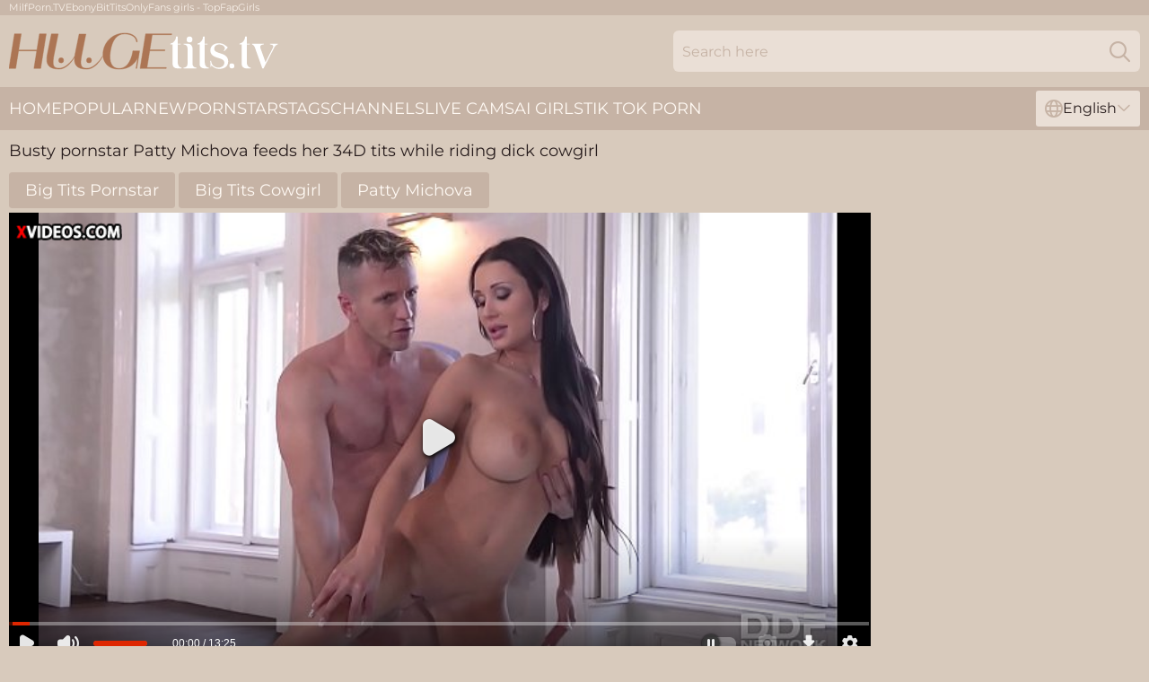

--- FILE ---
content_type: text/html; charset=utf-8
request_url: https://www.hugetits.tv/videos/23029871-busty-pornstar-patty-michova-feeds-her-34d-tits-while-riding-dick-cowgirl.html
body_size: 7007
content:
<!DOCTYPE html>
<html lang="en">
<head>
    <script src="/atgiwp/obrrolzbmu.js" async></script>
    <title>Busty pornstar Patty Michova feeds her 34D tits while riding dick cowgirl - Huge Tits</title>
    <meta http-equiv="Content-Type" content="text/html; charset=UTF-8"/>
    <meta content="width=device-width, initial-scale=0.8, maximum-scale=0.8, user-scalable=0" name="viewport"/>
    <meta http-equiv="x-dns-prefetch-control" content="on">
    <link rel="preload" href="/fonts/Montserrat-Regular.woff2" as="font">
    <link rel="preload" href="/fonts/icons.woff2" as="font">
    <link rel="dns-prefetch" href="https://css.hugetits.tv">
    <link rel="icon" href="/favicon.ico" sizes="any">
    <link rel="icon" type="image/png" href="/favicon-32x32.png" sizes="32x32">
    <link rel="icon" type="image/png" href="/favicon-16x16.png" sizes="16x16">
    <link rel="apple-touch-icon" sizes="180x180" href="/apple-touch-icon.png">
    <link rel="manifest" href="/site.webmanifest">
    <meta name="theme-color" content="#d8cabc" />
    <script type="text/javascript" src="https://ajax.googleapis.com/ajax/libs/jquery/1.9.1/jquery.min.js"></script>
    <link rel="stylesheet" type="text/css" href="/tits.css?v=1767012427" />
    <meta name="rating" content="adult" />
    <link rel="alternate" hreflang="x-default" href="https://www.hugetits.tv/videos/23029871-busty-pornstar-patty-michova-feeds-her-34d-tits-while-riding-dick-cowgirl.html" />
<link rel="alternate" hreflang="en" href="https://www.hugetits.tv/videos/23029871-busty-pornstar-patty-michova-feeds-her-34d-tits-while-riding-dick-cowgirl.html" />
<link rel="alternate" hreflang="es" href="https://www.hugetits.tv/es/videos/23029871-busty-pornstar-patty-michova-feeds-her-34d-tits-while-riding-dick-cowgirl.html" />
<link rel="alternate" hreflang="de" href="https://www.hugetits.tv/de/videos/23029871-busty-pornstar-patty-michova-feeds-her-34d-tits-while-riding-dick-cowgirl.html" />
<link rel="alternate" hreflang="ru" href="https://www.hugetits.tv/ru/videos/23029871-busty-pornstar-patty-michova-feeds-her-34d-tits-while-riding-dick-cowgirl.html" />
<link rel="alternate" hreflang="nl" href="https://www.hugetits.tv/nl/videos/23029871-busty-pornstar-patty-michova-feeds-her-34d-tits-while-riding-dick-cowgirl.html" />
<link rel="alternate" hreflang="it" href="https://www.hugetits.tv/it/videos/23029871-busty-pornstar-patty-michova-feeds-her-34d-tits-while-riding-dick-cowgirl.html" />
<link rel="alternate" hreflang="fr" href="https://www.hugetits.tv/fr/videos/23029871-busty-pornstar-patty-michova-feeds-her-34d-tits-while-riding-dick-cowgirl.html" />
<link rel="alternate" hreflang="et" href="https://www.hugetits.tv/ee/videos/23029871-busty-pornstar-patty-michova-feeds-her-34d-tits-while-riding-dick-cowgirl.html" />
<link rel="alternate" hreflang="el" href="https://www.hugetits.tv/gr/videos/23029871-busty-pornstar-patty-michova-feeds-her-34d-tits-while-riding-dick-cowgirl.html" />
<link rel="alternate" hreflang="pl" href="https://www.hugetits.tv/pl/videos/23029871-busty-pornstar-patty-michova-feeds-her-34d-tits-while-riding-dick-cowgirl.html" />
<link rel="alternate" hreflang="cs" href="https://www.hugetits.tv/cz/videos/23029871-busty-pornstar-patty-michova-feeds-her-34d-tits-while-riding-dick-cowgirl.html" />
<link rel="alternate" hreflang="da" href="https://www.hugetits.tv/dk/videos/23029871-busty-pornstar-patty-michova-feeds-her-34d-tits-while-riding-dick-cowgirl.html" />
<link rel="alternate" hreflang="no" href="https://www.hugetits.tv/no/videos/23029871-busty-pornstar-patty-michova-feeds-her-34d-tits-while-riding-dick-cowgirl.html" />
<link rel="alternate" hreflang="sv" href="https://www.hugetits.tv/se/videos/23029871-busty-pornstar-patty-michova-feeds-her-34d-tits-while-riding-dick-cowgirl.html" />
<link rel="alternate" hreflang="pt" href="https://www.hugetits.tv/pt/videos/23029871-busty-pornstar-patty-michova-feeds-her-34d-tits-while-riding-dick-cowgirl.html" />
<link rel="alternate" hreflang="ja" href="https://www.hugetits.tv/jp/videos/23029871-busty-pornstar-patty-michova-feeds-her-34d-tits-while-riding-dick-cowgirl.html" />
<link rel="alternate" hreflang="zh" href="https://www.hugetits.tv/cn/videos/23029871-busty-pornstar-patty-michova-feeds-her-34d-tits-while-riding-dick-cowgirl.html" />
<link rel="alternate" hreflang="ko" href="https://www.hugetits.tv/kr/videos/23029871-busty-pornstar-patty-michova-feeds-her-34d-tits-while-riding-dick-cowgirl.html" />
<link rel="alternate" hreflang="fi" href="https://www.hugetits.tv/fi/videos/23029871-busty-pornstar-patty-michova-feeds-her-34d-tits-while-riding-dick-cowgirl.html" />

    <meta name="robots" content="noindex, follow">
    <script async src="https://www.googletagmanager.com/gtag/js?id=UA-170303439-1"></script>
<script>
  window.dataLayer = window.dataLayer || [];
  function gtag(){dataLayer.push(arguments);}
  gtag('js', new Date());

  gtag('config', 'UA-170303439-1');
</script>
    <script type='text/javascript'>
        var ID = '3_23029871';
        var V_ID = 23029871;
        var V_POSTER = '';
        var V_URL = '';
        var page_lang = 'en';
    </script>
    <base target="_blank" />

</head>
<body>
<div class="main">
    <header class="header-desk">
        <div class="s-sites">
            <ul>
                <li><a href="https://www.milfporn.tv/big-tits-milf/" target="_blank"  >MilfPorn.TV</a></li><li><a href="https://www.hotebonytube.com/ebony-big-tits/" target="_blank" rel="dofollow noopener" >EbonyBitTits</a></li><li><a href="https://www.topfapgirls.com/" target="_blank"  >OnlyFans girls - TopFapGirls</a></li>
            </ul>
        </div>
        <div class="header-wrapper">
            <div class="mob-menu-button nav-trigger" data-trigger="nav" aria-label="Navigation" role="button">
                <i class="icon icon-bars" role="img"></i>
            </div>
            <div class="logo">
                <a href="/" target="_self">
                    <img alt="Huge Tits" width="300" height="110" src="/titsm.svg"/>
                </a>
            </div>
            <div class="mob-menu-button search-trigger" data-trigger="search" aria-label="Search" role="button">
                <i class="icon icon-magnifying-glass" role="img"></i>
            </div>
            <div class="search-container" data-container="search">
                <form action="/search/" target="_self" method="POST" role="search" class="search">
                    <input type="text" autocomplete="off" placeholder="Search here" aria-label="Search here" maxlength="100" id="search" class="search__text">
                    <button type="submit" aria-label="Search">
                        <i class="icon icon-magnifying-glass" role="img" aria-label="search"></i>
                    </button>
                    <span class="search-cross" aria-label="clear"><i class="icon icon-xmark-large" role="img"></i></span>
                </form>
            </div>
        </div>
    </header>
    <nav class="nav-wrapper" data-container="nav">
        <ul class="navigation">
            <li><a href="/" target="_self">Home</a></li><li><a href="/most-popular/" target="_self">Popular</a></li><li><a href="/new/" target="_self">New</a></li><li><a href="/pornstar/" target="_self">Pornstars</a></li><li><a href="/porn-tags/" target="_self">Tags</a></li><li><a href="/sites/" target="_self">Channels</a></li>
                
            <li class="s-tab"><a href="/go/cams/" target="_blank" rel="noopener nofollow">live cams</a></li>
            <li class="s-tab"><a href="/go/ai/" target="_blank" rel="noopener nofollow">AI Girls</a></li>
            <li class="s-tab"><a href="/go/tiktok/" target="_blank" rel="noopener nofollow">Tik Tok Porn</a></li>
            <li class="main-sorts-dropdown lang-switcher-container">
  <div class="lang-switcher">
    <div class="item-trigger dropdown_trigger"><i class="icon icon-globe"></i>English<i class="icon icon-chevron-down"></i></div>
    <div class="item-container dropdown_container">
      <ul>
        <li class="active"><a href="/videos/23029871-busty-pornstar-patty-michova-feeds-her-34d-tits-while-riding-dick-cowgirl.html" target="_self" data-lang="en" class="switcher-lang-item">English</a></li><li class=""><a href="/cn/videos/23029871-busty-pornstar-patty-michova-feeds-her-34d-tits-while-riding-dick-cowgirl.html" target="_self" data-lang="cn" class="switcher-lang-item">Chinese</a></li><li class=""><a href="/cz/videos/23029871-busty-pornstar-patty-michova-feeds-her-34d-tits-while-riding-dick-cowgirl.html" target="_self" data-lang="cz" class="switcher-lang-item">Czech</a></li><li class=""><a href="/dk/videos/23029871-busty-pornstar-patty-michova-feeds-her-34d-tits-while-riding-dick-cowgirl.html" target="_self" data-lang="dk" class="switcher-lang-item">Danish</a></li><li class=""><a href="/nl/videos/23029871-busty-pornstar-patty-michova-feeds-her-34d-tits-while-riding-dick-cowgirl.html" target="_self" data-lang="nl" class="switcher-lang-item">Dutch</a></li><li class=""><a href="/ee/videos/23029871-busty-pornstar-patty-michova-feeds-her-34d-tits-while-riding-dick-cowgirl.html" target="_self" data-lang="ee" class="switcher-lang-item">Estonian</a></li><li class=""><a href="/fi/videos/23029871-busty-pornstar-patty-michova-feeds-her-34d-tits-while-riding-dick-cowgirl.html" target="_self" data-lang="fi" class="switcher-lang-item">Finnish</a></li><li class=""><a href="/fr/videos/23029871-busty-pornstar-patty-michova-feeds-her-34d-tits-while-riding-dick-cowgirl.html" target="_self" data-lang="fr" class="switcher-lang-item">French</a></li><li class=""><a href="/de/videos/23029871-busty-pornstar-patty-michova-feeds-her-34d-tits-while-riding-dick-cowgirl.html" target="_self" data-lang="de" class="switcher-lang-item">German</a></li><li class=""><a href="/gr/videos/23029871-busty-pornstar-patty-michova-feeds-her-34d-tits-while-riding-dick-cowgirl.html" target="_self" data-lang="gr" class="switcher-lang-item">Greek</a></li><li class=""><a href="/it/videos/23029871-busty-pornstar-patty-michova-feeds-her-34d-tits-while-riding-dick-cowgirl.html" target="_self" data-lang="it" class="switcher-lang-item">Italian</a></li><li class=""><a href="/jp/videos/23029871-busty-pornstar-patty-michova-feeds-her-34d-tits-while-riding-dick-cowgirl.html" target="_self" data-lang="jp" class="switcher-lang-item">Japanese</a></li><li class=""><a href="/kr/videos/23029871-busty-pornstar-patty-michova-feeds-her-34d-tits-while-riding-dick-cowgirl.html" target="_self" data-lang="kr" class="switcher-lang-item">Korean</a></li><li class=""><a href="/no/videos/23029871-busty-pornstar-patty-michova-feeds-her-34d-tits-while-riding-dick-cowgirl.html" target="_self" data-lang="no" class="switcher-lang-item">Norwegian</a></li><li class=""><a href="/pl/videos/23029871-busty-pornstar-patty-michova-feeds-her-34d-tits-while-riding-dick-cowgirl.html" target="_self" data-lang="pl" class="switcher-lang-item">Polish</a></li><li class=""><a href="/pt/videos/23029871-busty-pornstar-patty-michova-feeds-her-34d-tits-while-riding-dick-cowgirl.html" target="_self" data-lang="pt" class="switcher-lang-item">Portuguese</a></li><li class=""><a href="/ru/videos/23029871-busty-pornstar-patty-michova-feeds-her-34d-tits-while-riding-dick-cowgirl.html" target="_self" data-lang="ru" class="switcher-lang-item">Russian</a></li><li class=""><a href="/es/videos/23029871-busty-pornstar-patty-michova-feeds-her-34d-tits-while-riding-dick-cowgirl.html" target="_self" data-lang="es" class="switcher-lang-item">Spanish</a></li><li class=""><a href="/se/videos/23029871-busty-pornstar-patty-michova-feeds-her-34d-tits-while-riding-dick-cowgirl.html" target="_self" data-lang="se" class="switcher-lang-item">Swedish</a></li>
      </ul>
    </div>
  </div>
</li>
        </ul>
        <div class="close-button" aria-label="close navigation" role="button">
            <i class="icon icon-xmark-large" role="img" aria-label="close"></i>
        </div>
    </nav>
    <div class="tabs-mobile">
        <ul>
            <li class="s-tab"><a href="/go/cams/" target="_blank" rel="noopener nofollow">live cams</a></li>
            <li class="s-tab"><a href="/go/ai/" target="_blank" rel="noopener nofollow">AI Girls</a></li>
            <li class="s-tab"><a href="/go/tiktok/" target="_blank" rel="noopener nofollow">Tik Tok Porn</a></li>
        </ul>
    </div>
    <div class="mob-sp-header"></div>
    <div class="title-section">
        <div>
            <h1>Busty pornstar Patty Michova feeds her 34D tits while riding dick cowgirl</h1>
        </div>
    </div>
    <div class="flower" id="playerHeader">
        <div class="sandra">
            <div class="info-tags">
    <div class="left-arrow-wrapper hide">
        <i class="icon icon-chevron-right" role="img" aria-label="arrow"></i>
    </div>
    <ul>
        <li><a href="/big-tits-pornstar/" target="_self">Big Tits Pornstar</a></li><li><a href="/big-tits-cowgirl/" target="_self">Big Tits Cowgirl</a></li><li><a href="/pornstar/patty-michova/" target="_self">Patty Michova</a></li>
    </ul>
    <div class="right-arrow-wrapper hide">
        <i class="icon icon-chevron-right" role="img" aria-label="arrow"></i>
    </div>
</div>
            <div class="player-section">
                <div class="orlanda"><iframe  width="908" height="503" src="https://www.xvideos.com/embedframe/kubiadb74b8" frameborder="0" scrolling="no"></iframe></div>
                <div class="right-side"></div>
            </div>
            <div class="info-block">
                <div class="rating">
                    <div class="item like" aria-label="Like" title="Like" id="likeButton">
                        <svg id="icon-like" viewBox="0 0 24 24" x="0px" y="0px" xml:space="preserve" xmlns="http://www.w3.org/2000/svg"><path d="M24,11.034a2.5,2.5,0,0,0-2.5-2.5H15.189a.25.25,0,0,1-.237-.328,8.684,8.684,0,0,0,.52-4.407c-.588-2.095-1.834-2.7-2.809-2.565A2,2,0,0,0,11,3.284C11,6.03,8.871,9.03,6.966,10.345a.5.5,0,0,0-.216.412V20.873a.5.5,0,0,0,.405.491c.357.069.681.135.987.2a17.309,17.309,0,0,0,4.108.471h6.5c1.957,0,2.25-1.1,2.25-1.75a2.24,2.24,0,0,0-.232-.994,2.248,2.248,0,0,0,1-3A2.252,2.252,0,0,0,23,14.284a2.226,2.226,0,0,0-.273-1.072A2.5,2.5,0,0,0,24,11.034Z"/><path d="M5.25,10.784a1,1,0,0,0-1-1H1a1,1,0,0,0-1,1v11a1,1,0,0,0,1,1H4.25a1,1,0,0,0,1-1Zm-1.5,9.25a.75.75,0,1,1-.75-.75A.75.75,0,0,1,3.75,20.034Z"/></svg>
                    </div>
                    <div class="count">0</div>
                    <div class="item dislike" aria-label="Dislike" title="Dislike" id="dislikeButton">
                        <svg id="icon-dislike" viewBox="0 0 24 24" x="0px" y="0px" xml:space="preserve" xmlns="http://www.w3.org/2000/svg"><path d="M24,11.034a2.5,2.5,0,0,0-2.5-2.5H15.189a.25.25,0,0,1-.237-.328,8.684,8.684,0,0,0,.52-4.407c-.588-2.095-1.834-2.7-2.809-2.565A2,2,0,0,0,11,3.284C11,6.03,8.871,9.03,6.966,10.345a.5.5,0,0,0-.216.412V20.873a.5.5,0,0,0,.405.491c.357.069.681.135.987.2a17.309,17.309,0,0,0,4.108.471h6.5c1.957,0,2.25-1.1,2.25-1.75a2.24,2.24,0,0,0-.232-.994,2.248,2.248,0,0,0,1-3A2.252,2.252,0,0,0,23,14.284a2.226,2.226,0,0,0-.273-1.072A2.5,2.5,0,0,0,24,11.034Z"/><path d="M5.25,10.784a1,1,0,0,0-1-1H1a1,1,0,0,0-1,1v11a1,1,0,0,0,1,1H4.25a1,1,0,0,0,1-1Zm-1.5,9.25a.75.75,0,1,1-.75-.75A.75.75,0,0,1,3.75,20.034Z"/></svg>
                    </div>
                    <div class="count">0</div>
                </div>
                <div class="report">
                    <div class="item report" aria-label="Report" title="Report" id="reportButton">
                        <svg id="icon-report" x="0px" y="0px" viewBox="0 0 500 500" xml:space="preserve" xmlns="http://www.w3.org/2000/svg"><path d="m91.506 347.04s27.256-24.354 81.769-24.354c63.962 0 115.29 45.428 170.62 45.428 47.254 0 81.768-20.442 100.49-39.245 5.995-6.006 10.538-16.361 10.538-26.074v-221.5c0-11.09-7.631-20.176-18.807-20.176-7.543 0-13.266 4.543-18.989 10.267-7.719 7.718-30.342 24.169-84.592 24.169-49.507 0-88.759-45.429-152.72-45.429-61.603 0-88.308 20.079-88.308 20.079v-15.537c0-12.536-10.177-22.713-22.716-22.713-12.536 0-22.713 10.177-22.713 22.713v390.68c0 12.536 10.177 22.711 22.713 22.711 12.539 0 22.716-10.175 22.716-22.711v-98.301zm36.34-224.24v145.37c0 9.988-8.181 18.169-18.17 18.169-9.99 0-18.17-8.181-18.17-18.169v-145.37c0-9.989 8.18-18.17 18.17-18.17 9.989 0 18.17 8.181 18.17 18.17z" clip-rule="evenodd" fill-rule="evenodd"/></svg>
                    </div>
                </div>
            </div>
            <div class="leila" data-leopoldina="28912971" data-int-leopoldina="28912971"><a href="/videos/28912971-flexible-amber-alena-loves-working-out-and-having-hard-sex.html"   target="_self" ><img class="lisa" data-src="https://cdn.hugetits.tv/32/056/28912971/1_460.jpg" width="300" height="250" /></a><div class="corina">07:57</div></div><div class="leila" data-leopoldina="25360993" data-int-leopoldina="25360993"><a href="/videos/25360993-delightful-marizas-long-hair-porn.html"   target="_self" ><img class="lisa" data-src="https://cdn.hugetits.tv/66/026/25360993/1_460.jpg" width="300" height="250" /></a><div class="corina">05:59</div></div><div class="leila" data-leopoldina="17848800" data-int-leopoldina="17848800"><a href="https://www.hugetits.tv/videos/17848800-big-tit-sensation-lucie-wilde-fucks-during-study-session.html"   target="_self" ><img class="lisa" data-src="https://cdn.hugetits.tv/1/153/17848800/24_460.jpg" width="300" height="250" /></a><div class="corina">18:45</div></div><div class="leila" data-leopoldina="52984305" data-int-leopoldina="52984305"><a href="/videos/52984305-badoink-vr-pov-group-orgy-with-four-horny-soccer-sluts-after-winning-goal.html"   target="_self" ><img class="lisa" data-src="https://cdn.hugetits.tv/6/655/52984305/2_460.jpg" width="300" height="250" /></a><div class="corina">45:56</div></div><div class="leila" data-leopoldina="52955583" data-int-leopoldina="52955583"><a href="/videos/52955583-kelly-madison-is-a-horny-blonde-ready-to-be-ravished-well.html"   target="_self" ><img class="lisa" data-src="https://cdn.hugetits.tv/32/035/52955583/1_460.jpg" width="300" height="250" /></a><div class="corina">03:56</div></div><div class="leila" data-leopoldina="49832004" data-int-leopoldina="49832004"><a href="/videos/49832004-danielle-derek-gives-a-cock-imense-pleasure-between-her-huge-tits.html"   target="_self" ><img class="lisa" data-src="https://cdn.hugetits.tv/32/006/49832004/10_460.jpg" width="300" height="250" /></a><div class="corina">11:57</div></div><div class="leila" data-leopoldina="36926672" data-int-leopoldina="36926672"><a href="/videos/36926672-naughty-annie-king-long-legs-dirt.html"   target="_self" ><img class="lisa" data-src="https://cdn.hugetits.tv/66/043/36926672/1_460.jpg" width="300" height="250" /></a><div class="corina">15:00</div></div><div class="leila" data-leopoldina="39595290" data-int-leopoldina="39595290"><a href="/videos/39595290-pair-of-horny-males-share-thick-ass-redhead-with-huge-tits-in-insane-mmf.html"   target="_self" ><img class="lisa" data-src="https://cdn.hugetits.tv/36/006/39595290/1_460.jpg" width="300" height="250" /></a><div class="corina">07:58</div></div><div class="leila" data-leopoldina="24880179" data-int-leopoldina="24880179"><a href="/videos/24880179-nicelooking-emma-butts-side-fuck-movie.html"   target="_self" ><img class="lisa" data-src="https://cdn.hugetits.tv/66/026/24880179/1_460.jpg" width="300" height="250" /></a><div class="corina">07:59</div></div><div class="leila" data-leopoldina="22130824" data-int-leopoldina="22130824"><a href="/videos/22130824-busty-milf-agrees-to-be-roughly-fucked-by-her-stepson.html"   target="_self" ><img class="lisa" data-src="https://cdn.hugetits.tv/53/044/22130824/1_460.jpg" width="300" height="250" /></a><div class="corina">15:27</div></div><div class="leila" data-leopoldina="52904413" data-int-leopoldina="52904413"><a href="https://www.bigboobporn.com/videos/52904413-big-breasted-milf-bounces-on-hard-dick-and-receives-creampie.html"   target="_self" ><img class="lisa" data-src="https://cdn.hugetits.tv/1/1406/52904413/1_460.jpg" width="300" height="250" /></a><div class="corina">06:15</div></div><div class="leila" data-leopoldina="52473751" data-int-leopoldina="52473751"><a href="/videos/52473751-stepsister-gives-fuck-her-natural-pussy-to-cum-again-and-againdickforlily.html"   target="_self" ><img class="lisa" data-src="https://cdn.hugetits.tv/6/545/52473751/4_460.jpg" width="300" height="250" /></a><div class="corina">13:01</div></div><div class="leila" data-leopoldina="47435185" data-int-leopoldina="47435185"><a href="/videos/47435185-when-lola-chanel-walked-into-her-audition-we-knew-we-were-in-for-a-treat.html"   target="_self" ><img class="lisa" data-src="https://cdn.hugetits.tv/66/016/47435185/1_460.jpg" width="300" height="250" /></a><div class="corina">08:00</div></div><div class="leila" data-leopoldina="52857117" data-int-leopoldina="52857117"><a href="/videos/52857117-natasha-sweets-big-tit-training.html"   target="_self" ><img class="lisa" data-src="https://cdn.hugetits.tv/66/011/52857117/1_460.jpg" width="300" height="250" /></a><div class="corina">05:59</div></div><div class="leila" data-leopoldina="36633474" data-int-leopoldina="36633474"><a href="/videos/36633474-appetizing-lucie-wilde-incredible-porn-movie.html"   target="_self" ><img class="lisa" data-src="https://cdn.hugetits.tv/61/064/36633474/1_460.jpg" width="300" height="250" /></a><div class="corina">15:29</div></div><div class="leila" data-leopoldina="52735655" data-int-leopoldina="52735655"><a href="/videos/52735655-sexy-plumber-with-sexy-booty-and-hairy-pussy-gets-boned-cowgirl-style.html"   target="_self" ><img class="lisa" data-src="https://cdn.hugetits.tv/61/016/52735655/1_460.jpg" width="300" height="250" /></a><div class="corina">12:00</div></div><div class="leila" data-leopoldina="52764081" data-int-leopoldina="52764081"><a href="/videos/52764081-this-hot-wife-was-looking-for-some-fun-on-vacation.html"   target="_self" ><img class="lisa" data-src="https://cdn.hugetits.tv/6/622/52764081/2_460.jpg" width="300" height="250" /></a><div class="corina">12:34</div></div><div class="leila" data-leopoldina="29919330" data-int-leopoldina="29919330"><a href="/videos/29919330-horny-patient-roley-nixon-cheats-on-her-husband-with-a-doctor.html"   target="_self" ><img class="lisa" data-src="https://cdn.hugetits.tv/32/046/29919330/1_460.jpg" width="300" height="250" /></a><div class="corina">07:58</div></div><div class="leila" data-leopoldina="51847959" data-int-leopoldina="51847959"><a href="/videos/51847959-castingcouchx-huge-breasted-blonde-picked-up-and-fucked.html"   target="_self" ><img class="lisa" data-src="https://cdn.hugetits.tv/6/407/51847959/18_460.jpg" width="300" height="250" /></a><div class="corina">10:05</div></div><div class="leila" data-leopoldina="52891182" data-int-leopoldina="52891182"><a href="/videos/52891182-ivy-fucks-her-sons-best-friend.html"   target="_self" ><img class="lisa" data-src="https://cdn.hugetits.tv/66/012/52891182/1_460.jpg" width="300" height="250" /></a><div class="corina">05:59</div></div><div class="leila" data-leopoldina="48204098" data-int-leopoldina="48204098"><a href="https://www.maxboobs.com/videos/48204098-impressive-this-blonde-girl-with-super-big-tits-giving-the-best-blowjobs.html"   target="_self" ><img class="lisa" data-src="https://cdn.hugetits.tv/1/1846/48204098/1_460.jpg" width="300" height="250" /></a><div class="corina">30:35</div></div><div class="leila" data-leopoldina="29895990" data-int-leopoldina="29895990"><a href="/videos/29895990-save-water-shower-together.html"   target="_self" ><img class="lisa" data-src="https://cdn.hugetits.tv/66/016/29895990/1_460.jpg" width="300" height="250" /></a><div class="corina">13:19</div></div><div class="leila" data-leopoldina="52570154" data-int-leopoldina="52570154"><a href="/videos/52570154-girlfriend-riding-until-she-gets-her-creampie.html"   target="_self" ><img class="lisa" data-src="https://cdn.hugetits.tv/6/587/52570154/2_460.jpg" width="300" height="250" /></a><div class="corina">11:10</div></div><div class="leila" data-leopoldina="55558554" data-int-leopoldina="55558554"><a href="/videos/55558554-kitana-montana-sexbot-kitana-programmed-for-pleasure.html"   target="_self" ><img class="lisa" data-src="https://cdn.hugetits.tv/12/302/55558554/1_460.jpg" width="300" height="250" /></a><div class="corina">41:02</div></div><div class="leila" data-leopoldina="78073874" data-int-leopoldina="78073874"><a href="/videos/78073874-gorgeous-amateur-enthralling-adult-scene.html"   target="_self" ><img class="lisa" data-src="https://cdn.hugetits.tv/60/018/78073874/1_460.jpg" width="300" height="250" /></a><div class="corina">15:23</div></div><div class="leila" data-leopoldina="18940421" data-int-leopoldina="18940421"><a href="/videos/18940421-seduced-bigboobed-milf-nathaly-cherie-is-sucking-a-drivers-dick.html"   target="_self" ><img class="lisa" data-src="https://cdn.hugetits.tv/65/067/18940421/1_460.jpg" width="300" height="250" /></a><div class="corina">12:00</div></div><div class="leila" data-leopoldina="52801619" data-int-leopoldina="52801619"><a href="/videos/52801619-nature-bombshell-blonde-slut-ryan-conner-bounces-on-a-fat-hard-cock.html"   target="_self" ><img class="lisa" data-src="https://cdn.hugetits.tv/32/033/52801619/1_460.jpg" width="300" height="250" /></a><div class="corina">07:58</div></div><div class="leila" data-leopoldina="52856347" data-int-leopoldina="52856347"><a href="/videos/52856347-helping-hands-on-her-big-tits.html"   target="_self" ><img class="lisa" data-src="https://cdn.hugetits.tv/66/011/52856347/1_460.jpg" width="300" height="250" /></a><div class="corina">11:59</div></div><div class="leila" data-leopoldina="90056324" data-int-leopoldina="90056324"><a href="/videos/90056324-kailani-kai-bad-mom.html"   target="_self" ><img class="lisa" data-src="https://cdn.hugetits.tv/66/016/90056324/1_460.jpg" width="300" height="250" /></a><div class="corina">05:59</div></div><div class="leila" data-leopoldina="92083202" data-int-leopoldina="92083202"><a href="/videos/92083202-smooth-morning-fucking-with-massive-fake-tits-wife-jean-michaels.html"   target="_self" ><img class="lisa" data-src="https://cdn.hugetits.tv/32/029/92083202/1_460.jpg" width="300" height="250" /></a><div class="corina">06:56</div></div><div class="leila" data-leopoldina="52567482" data-int-leopoldina="52567482"><a href="/videos/52567482-voluptuous-blonde-with-big-natural-boobs-harmony-white-got-fucked-in-a.html"   target="_self" ><img class="lisa" data-src="https://cdn.hugetits.tv/12/212/52567482/1_460.jpg" width="300" height="250" /></a><div class="corina">31:27</div></div><div class="leila" data-leopoldina="52652312" data-int-leopoldina="52652312"><a href="/videos/52652312-quotdon039t-cum-inside-i039m-not-taking-a-pill-at-the-momentquot.html"   target="_self" ><img class="lisa" data-src="https://cdn.hugetits.tv/2/006/52652312/1_460.jpg" width="300" height="250" /></a><div class="corina">12:35</div></div><div class="leila" data-leopoldina="51190999" data-int-leopoldina="51190999"><a href="/videos/51190999-bimbo-doll-nicol-love-fucks-you-with-her-huge-tits-povlatingirl.html"   target="_self" ><img class="lisa" data-src="https://cdn.hugetits.tv/2/004/51190999/1_460.jpg" width="300" height="250" /></a><div class="corina">11:16</div></div><div class="leila" data-leopoldina="30566935" data-int-leopoldina="30566935"><a href="/videos/30566935-busty-mature-pornstar-dee-williams-gets-a-massage-and-enjoys-having-sex.html"   target="_self" ><img class="lisa" data-src="https://cdn.hugetits.tv/32/057/30566935/1_460.jpg" width="300" height="250" /></a><div class="corina">05:59</div></div><div class="leila" data-leopoldina="52474602" data-int-leopoldina="52474602"><a href="/videos/52474602-i-asked-my-french-maid-to-masturbate-for-me-and-she-did-this.html"   target="_self" ><img class="lisa" data-src="https://cdn.hugetits.tv/6/545/52474602/1_460.jpg" width="300" height="250" /></a><div class="corina">18:43</div></div><div class="leila" data-leopoldina="64612627" data-int-leopoldina="64612627"><a href="/videos/64612627-cook-with-huge-tits-and-mega-clit.html"   target="_self" ><img class="lisa" data-src="https://cdn.hugetits.tv/66/005/64612627/1_460.jpg" width="300" height="250" /></a><div class="corina">10:00</div></div><div class="leila" data-leopoldina="39227064" data-int-leopoldina="39227064"><a href="/videos/39227064-stepmoms-first-mothers-day-s17e7.html"   target="_self" ><img class="lisa" data-src="https://cdn.hugetits.tv/66/017/39227064/1_460.jpg" width="300" height="250" /></a><div class="corina">14:59</div></div><div class="leila" data-leopoldina="20267450" data-int-leopoldina="20267450"><a href="/videos/20267450-mommy-showing-you-how-to-have-coition.html"   target="_self" ><img class="lisa" data-src="https://cdn.hugetits.tv/61/087/20267450/1_460.jpg" width="300" height="250" /></a><div class="corina">20:11</div></div><div class="leila" data-leopoldina="32089724" data-int-leopoldina="32089724"><a href="/videos/32089724-short-haired-mature-is-playing-with-the-plumbers-cock-and-making-it-cum.html"   target="_self" ><img class="lisa" data-src="https://cdn.hugetits.tv/53/049/32089724/1_460.jpg" width="300" height="250" /></a><div class="corina">05:58</div></div><div class="leila" data-leopoldina="52961718" data-int-leopoldina="52961718"><a href="/videos/52961718-video-sweet-maid-in-black-lingerie-kesha-ortega-fucked-in-the-cowgirl-pose.html"   target="_self" ><img class="lisa" data-src="https://cdn.hugetits.tv/65/034/52961718/11_460.jpg" width="300" height="250" /></a><div class="corina">10:00</div></div>
        </div>
        <div class="related-links">
            
        </div>
        <div class="category-list-container">
    <span>Top Porn Categories</span>
    <ul>
      <li><a href="/big-natural-tits/" target="_self" title="">Big Natural Tits</a></li><li><a href="/giant-tits/" target="_self" title="">Giant Tits</a></li><li><a href="/big-tits-mom/" target="_self" title="">Big Tits Mom</a></li><li><a href="/bbw-big-tits/" target="_self" title="">BBW Big Tits</a></li><li><a href="/big-tits-wife/" target="_self" title="">Big Tits Wife</a></li><li><a href="/granny-big-tits/" target="_self" title="">Granny Big Tits</a></li><li><a href="/big-tits-homemade/" target="_self" title="">Big Tits Homemade</a></li><li><a href="/massive-tits/" target="_self" title="">Massive Tits</a></li><li><a href="/big-tits-big-cock/" target="_self" title="">Big Tits Big Cock</a></li><li><a href="/big-tits-pov/" target="_self" title="">Big Tits POV</a></li><li><a href="/curvy-big-tits/" target="_self" title="">Curvy Big Tits</a></li><li><a href="/big-tits-stepmom/" target="_self" title="">Big Tits Stepmom</a></li><li><a href="/hanging-tits/" target="_self" title="">Hanging Tits</a></li><li><a href="/big-tits-and-ass/" target="_self" title="">Big Tits And Ass</a></li><li><a href="/big-tits-orgy/" target="_self" title="">Big Tits Orgy</a></li><li><a href="/skinny-big-tits/" target="_self" title="">Skinny Big Tits</a></li><li><a href="/shemale-big-tits/" target="_self" title="">Shemale Big Tits</a></li><li><a href="/big-tits-teen/" target="_self" title="">Big Tits Teen</a></li><li><a href="/big-tits-anal/" target="_self" title="">Big Tits Anal</a></li><li><a href="/vintage-big-tits/" target="_self" title="">Vintage Big Tits</a></li><li><a href="/big-black-tits/" target="_self" title="">Big Black Tits</a></li><li><a href="/titjob/" target="_self" title="">Titjob</a></li><li><a href="/bouncing-tits/" target="_self" title="">Bouncing Tits</a></li><li><a href="/big-tits-fuck/" target="_self" title="">Big Tits Fuck</a></li><li><a href="/chubby-big-tits/" target="_self" title="">Chubby Big Tits</a></li><li><a href="/big-tits-blowjob/" target="_self" title="">Big Tits Blowjob</a></li><li><a href="/big-tits-latina/" target="_self" title="">Big Tits Latina</a></li><li><a href="/fake-tits/" target="_self" title="">Fake Tits</a></li><li><a href="/gilf-tits/" target="_self" title="">GILF Tits</a></li><li><a href="/big-tits-cosplay/" target="_self" title="">Big Tits Cosplay</a></li><li><a href="/large-tits/" target="_self" title="">Large Tits</a></li><li><a href="/saggy-tits/" target="_self" title="">Saggy Tits</a></li><li><a href="/big-booty-big-tits/" target="_self" title="">Big Booty Big Tits</a></li><li><a href="/fat-tits/" target="_self" title="">Fat Tits</a></li><li><a href="/big-tits-webcam/" target="_self" title="">Big Tits Webcam</a></li><li><a href="/mature-big-tits/" target="_self" title="">Mature Big Tits</a></li><li><a href="/big-tits-cougar/" target="_self" title="">Big Tits Cougar</a></li><li><a href="/big-tits-amateur/" target="_self" title="">Big Tits Amateur</a></li><li><a href="/public-tits/" target="_self" title="">Public Tits</a></li><li><a href="/big-tits-handjob/" target="_self" title="">Big Tits Handjob</a></li>
    </ul>
</div><div class="category-list-container">
    <span>Best Big Tits Pornstars</span>
    <ul>
      <li><a href="/pornstar/hitomi-tanaka/" target="_self" title="">Hitomi Tanaka</a></li><li><a href="/pornstar/samantha-38g/" target="_self" title="">Samantha 38G</a></li><li><a href="/pornstar/claudia-marie/" target="_self" title="">Claudia Marie</a></li><li><a href="/pornstar/codi-vore/" target="_self" title="">Codi Vore</a></li><li><a href="/pornstar/maserati-xxx/" target="_self" title="">Maserati Xxx</a></li><li><a href="/pornstar/korina-kova/" target="_self" title="">Korina Kova</a></li><li><a href="/pornstar/kayla-kleevage/" target="_self" title="">Kayla Kleevage</a></li><li><a href="/pornstar/kelly-madison/" target="_self" title="">Kelly Madison</a></li><li><a href="/pornstar/gianna-michaels/" target="_self" title="">Gianna Michaels</a></li><li><a href="/pornstar/eva-notty/" target="_self" title="">Eva Notty</a></li><li><a href="/pornstar/ava-addams/" target="_self" title="">Ava Addams</a></li><li><a href="/pornstar/amber-alena/" target="_self" title="">Amber Alena</a></li><li><a href="/pornstar/alura-jenson/" target="_self" title="">Alura Jenson</a></li><li><a href="/pornstar/sara-jay/" target="_self" title="">Sara Jay</a></li><li><a href="/pornstar/daphne-rosen/" target="_self" title="">Daphne Rosen</a></li><li><a href="/pornstar/sofia-rose/" target="_self" title="">Sofia Rose</a></li><li><a href="/pornstar/ava-devine/" target="_self" title="">Ava Devine</a></li><li><a href="/pornstar/amy-anderssen/" target="_self" title="">Amy Anderssen</a></li><li><a href="/pornstar/anastasia-lux/" target="_self" title="">Anastasia Lux</a></li><li><a href="/pornstar/danny-d/" target="_self" title="">Danny D</a></li><li><a href="/pornstar/kailani-kai/" target="_self" title="">Kailani Kai</a></li><li><a href="/pornstar/angela-white/" target="_self" title="">Angela White</a></li><li><a href="/pornstar/sybil-stallone/" target="_self" title="">Sybil Stallone</a></li><li><a href="/pornstar/krystal-swift/" target="_self" title="">Krystal Swift</a></li><li><a href="/pornstar/angel-wicky/" target="_self" title="">Angel Wicky</a></li><li><a href="/pornstar/bridgette-b/" target="_self" title="">Bridgette B</a></li><li><a href="/pornstar/carmella-bing/" target="_self" title="">Carmella Bing</a></li><li><a href="/pornstar/danielle-derek/" target="_self" title="">Danielle Derek</a></li><li><a href="/pornstar/lovely-lilith/" target="_self" title="">Lovely Lilith</a></li><li><a href="/pornstar/lisa-ann/" target="_self" title="">Lisa Ann</a></li><li><a href="/pornstar/lady-sonia/" target="_self" title="">Lady Sonia</a></li><li><a href="/pornstar/ryan-conner/" target="_self" title="">Ryan Conner</a></li><li><a href="/pornstar/mia-khalifa/" target="_self" title="">Mia Khalifa</a></li><li><a href="/pornstar/sophie-dee/" target="_self" title="">Sophie Dee</a></li><li><a href="/pornstar/karen-fisher/" target="_self" title="">Karen Fisher</a></li><li><a href="/pornstar/blondie-fesser/" target="_self" title="">Blondie Fesser</a></li><li><a href="/pornstar/sheridan-love/" target="_self" title="">Sheridan Love</a></li><li><a href="/pornstar/jaylene-rio/" target="_self" title="">Jaylene Rio</a></li><li><a href="/pornstar/julie-cash/" target="_self" title="">Julie Cash</a></li><li><a href="/pornstar/alison-tyler/" target="_self" title="">Alison Tyler</a></li>
    </ul>
</div>
        <div class="sharron"><a href="https://www.pornpics.com/big-tits/" rel="noopener noreferrer"><img alt="NUDE BIG BOOBS" width="243" height="89" src="https://cdn.hugetits.tv/assets/pornpics.com.jpg"/></a><a href="https://nakedpornpics.com/"><img alt="naked girls archive" width="243" height="89" src=" https://blog.hugetits.tv/nakedpornpics.jpg"/></a></div>
    </div>
    <div class="gioia"></div>
    <footer class="footer">
        <div class="footer-container">
            <a href="/" target="_self" aria-label="hugetits.tv">
                <img width="300" height="110" src="/titsm.svg" alt="Huge Tits">
            </a>
            <div class="footer-links">
                <a href="/2257/" target="_self">2257</a>
                <a href="/cookie-policy/" target="_self">Cookie Policy</a>
                <a href="/dmca/" target="_self">DMCA</a>
                <a href="/privacy-policy/" target="_self">Privacy Policy</a>
                <a href="/terms/" target="_self">Terms of Use</a>
                <a href="/contact/" target="_self">Contact Us</a>
            </div>
            <div class="copy">&copy; hugetits.tv, 2026</div>
        </div>
    </footer>
</div>
<span class="up-button" id="goToTop">
  <span class="svg-img">
    <svg viewBox="0 0 512 512">
      <path d="m256 512c-68.378906 0-132.667969-26.628906-181.019531-74.980469-48.351563-48.351562-74.980469-112.640625-74.980469-181.019531s26.628906-132.667969 74.980469-181.019531c48.351562-48.351563 112.640625-74.980469 181.019531-74.980469s132.667969 26.628906 181.019531 74.980469c48.351563 48.351562 74.980469 112.640625 74.980469 181.019531s-26.628906 132.667969-74.980469 181.019531c-48.351562 48.351563-112.640625 74.980469-181.019531 74.980469zm0-472c-119.101562 0-216 96.898438-216 216s96.898438 216 216 216 216-96.898438 216-216-96.898438-216-216-216zm138.285156 250-138.285156-138.285156-138.285156 138.285156 28.285156 28.285156 110-110 110 110zm0 0"></path>
    </svg>
  </span>
</span>
<script async type="application/javascript" src="https://a.magsrv.com/ad-provider.js"></script>
<ins class="eas6a97888e31" data-zoneid="4293748"></ins>
<script>(AdProvider = window.AdProvider || []).push({"serve": {}});</script>
<script src="https://ajax.googleapis.com/ajax/libs/jquery/3.6.4/jquery.min.js"></script>
<script type="text/javascript" src="https://css.hugetits.tv/tits.js?v=1767012427" ></script>
<script src="https://cdn-fc.com/creatives/native/native.min.js?v=3"></script>
<!--<script src="//cdn.tapioni.com/vast-im.js" data-spots="475297"></script>-->

</body>
</html>

--- FILE ---
content_type: text/html; charset=utf-8
request_url: https://www.xvideos.com/embedframe/kubiadb74b8
body_size: 10311
content:
<!doctype html>
<html lang="en">
<head>
	<title>Xvideos.com embed video</title>
	<!--[if IE]><meta http-equiv="X-UA-Compatible" content="IE=edge,chrome=1"><![endif]-->
	<meta name="viewport" content="width=device-width, initial-scale=1.0, user-scalable=no" />
	<link rel="stylesheet" href="https://static-cdn77.xvideos-cdn.com/v-484df32ef07/v3/css/default/embed.css">
	<script>if(!window.xv){window.xv={};}window.xv.conf={"data":{"show_disclaimer":false,"action":"embed"},"sitename":"default","dyn":{"locale":"en","enafeats":["vv","vvi","cf","ca","pp","op","s","scr","vil","w","mcv","ch","cca","cn","g","fc","ui","at","pv","ga"],"disfeats":[],"frcfeats":[],"askcst":false,"ads":{"site":"xvideos","categories":"big_tits,pornstar","keywords":"","tracker":"","exo_tracker":"","is_channel":0,"banners":[]}}};</script>
</head>
<body>	<div id="wpn_ad_square"></div>
	<script src="https://static-cdn77.xvideos-cdn.com/v-0c3076f6809/v3/js/skins/min/default.embed.static.js"></script>
	<script>var video_related=[{"id":43578085,"eid":"ivlfieo654e","isfw":null,"u":"\/video.ivlfieo654e\/big_titties_of_valentina_ricci_and_kathy_fuckdoll_make_him_cum_instantly","i":"https:\/\/cdn77-pic.xvideos-cdn.com\/videos\/thumbs169\/e7\/48\/8e\/e7488eea8f571fd22b0b897567bfe17d\/e7488eea8f571fd22b0b897567bfe17d.7.jpg","il":"https:\/\/cdn77-pic.xvideos-cdn.com\/videos\/thumbs169ll\/e7\/48\/8e\/e7488eea8f571fd22b0b897567bfe17d\/e7488eea8f571fd22b0b897567bfe17d.7.jpg","if":"https:\/\/cdn77-pic.xvideos-cdn.com\/videos\/thumbs169lll\/e7\/48\/8e\/e7488eea8f571fd22b0b897567bfe17d\/e7488eea8f571fd22b0b897567bfe17d.7.jpg","ip":"https:\/\/cdn77-pic.xvideos-cdn.com\/videos\/thumbs169lll\/e7\/48\/8e\/e7488eea8f571fd22b0b897567bfe17d\/e7488eea8f571fd22b0b897567bfe17d.7.jpg","st1":"https:\/\/cdn77-pic.xvideos-cdn.com\/videos\/thumbs169lll\/e7\/48\/8e\/e7488eea8f571fd22b0b897567bfe17d\/e7488eea8f571fd22b0b897567bfe17d.5.jpg","c":10,"ipu":"https:\/\/cdn77-pic.xvideos-cdn.com\/videos\/thumbnails\/0a\/14\/75\/43578085\/video_preview.mp4","mu":"https:\/\/cdn77-pic.xvideos-cdn.com\/videos\/thumbnails\/0a\/14\/75\/43578085\/mozaique_listing.jpg","tf":"Big titties of Valentina Ricci &amp; Kathy Fuckdoll make him cum instantly","t":"Big titties of Valentina Ricci &amp; Kathy Fuckdoll...","d":"20 min","r":"100%","n":"17.1M","v":0,"vim":0,"vv":0,"hm":1,"h":1,"hp":1,"td":0,"fk":0,"ui":9168506,"p":"pornworld","pn":"Porn World","pu":"\/pornworld","ch":true,"pm":false,"ut":null},{"id":55849455,"eid":"koukhef3e14","isfw":null,"u":"\/video.koukhef3e14\/busty_masseuse_valentina_ricci_titty_fucked_until_jizz_lands_on_her_tits","i":"https:\/\/thumb-cdn77.xvideos-cdn.com\/32f24692-5a55-4cdc-afad-44cc9b0641fd\/0\/xv_17_t.jpg","il":"https:\/\/thumb-cdn77.xvideos-cdn.com\/32f24692-5a55-4cdc-afad-44cc9b0641fd\/0\/xv_17_t.jpg","if":"https:\/\/thumb-cdn77.xvideos-cdn.com\/32f24692-5a55-4cdc-afad-44cc9b0641fd\/0\/xv_17_t.jpg","ip":"https:\/\/thumb-cdn77.xvideos-cdn.com\/32f24692-5a55-4cdc-afad-44cc9b0641fd\/0\/xv_17_t.jpg","st1":"https:\/\/thumb-cdn77.xvideos-cdn.com\/32f24692-5a55-4cdc-afad-44cc9b0641fd\/0\/xv_2_t.jpg","c":21,"ipu":"https:\/\/thumb-cdn77.xvideos-cdn.com\/32f24692-5a55-4cdc-afad-44cc9b0641fd\/0\/preview.mp4","mu":"https:\/\/thumb-cdn77.xvideos-cdn.com\/32f24692-5a55-4cdc-afad-44cc9b0641fd\/0\/mozaique_listing.jpg","tf":"Busty masseuse Valentina Ricci titty fucked until jizz lands on her tits","t":"Busty masseuse Valentina Ricci titty fucked unt...","d":"12 min","r":"100%","n":"3.2M","v":0,"vim":0,"vv":0,"hm":1,"h":1,"hp":1,"td":0,"fk":0,"ui":9168553,"p":"busty_world","pn":"Bustyworld","pu":"\/busty_world","ch":true,"pm":false,"ut":null},{"id":42936065,"eid":"ilfimth55ec","isfw":null,"u":"\/video.ilfimth55ec\/busty_lovers_get_to_watch_patty_michova_cum_during_hardcore_sauna_fuck","i":"https:\/\/cdn77-pic.xvideos-cdn.com\/videos\/thumbs169\/ca\/0e\/5d\/ca0e5d6b84c31c151d9a3a37ed4e7d83\/ca0e5d6b84c31c151d9a3a37ed4e7d83.30.jpg","il":"https:\/\/cdn77-pic.xvideos-cdn.com\/videos\/thumbs169ll\/ca\/0e\/5d\/ca0e5d6b84c31c151d9a3a37ed4e7d83\/ca0e5d6b84c31c151d9a3a37ed4e7d83.30.jpg","if":"https:\/\/cdn77-pic.xvideos-cdn.com\/videos\/thumbs169lll\/ca\/0e\/5d\/ca0e5d6b84c31c151d9a3a37ed4e7d83\/ca0e5d6b84c31c151d9a3a37ed4e7d83.30.jpg","ip":"https:\/\/cdn77-pic.xvideos-cdn.com\/videos\/thumbs169lll\/ca\/0e\/5d\/ca0e5d6b84c31c151d9a3a37ed4e7d83\/ca0e5d6b84c31c151d9a3a37ed4e7d83.30.jpg","st1":"https:\/\/cdn77-pic.xvideos-cdn.com\/videos\/thumbs169lll\/ca\/0e\/5d\/ca0e5d6b84c31c151d9a3a37ed4e7d83\/ca0e5d6b84c31c151d9a3a37ed4e7d83.1.jpg","c":10,"ipu":"https:\/\/cdn77-pic.xvideos-cdn.com\/videos\/thumbnails\/7c\/1b\/20\/42936065\/video_preview.mp4","mu":"https:\/\/cdn77-pic.xvideos-cdn.com\/videos\/thumbnails\/7c\/1b\/20\/42936065\/mozaique_listing.jpg","tf":"Busty lovers get to watch Patty Michova cum during hardcore sauna fuck","t":"Busty lovers get to watch Patty Michova cum dur...","d":"20 min","r":"99%","n":"4M","v":0,"vim":0,"vv":0,"hm":1,"h":1,"hp":1,"td":0,"fk":0,"ui":204949541,"p":"bustyworld_lover","pn":"Bustyworld Lover","pu":"\/bustyworld_lover","ch":true,"pm":false,"ut":null},{"id":49997305,"eid":"ifaeofv1ee9","isfw":null,"u":"\/video.ifaeofv1ee9\/busty_lovers_can_see_patty_michova_s_big_round_milf_titties_covered_in_cum","i":"https:\/\/cdn77-pic.xvideos-cdn.com\/videos\/thumbs169\/52\/e4\/0a\/52e40a260d01fc85794a619e947b1a1f\/52e40a260d01fc85794a619e947b1a1f.5.jpg","il":"https:\/\/cdn77-pic.xvideos-cdn.com\/videos\/thumbs169ll\/52\/e4\/0a\/52e40a260d01fc85794a619e947b1a1f\/52e40a260d01fc85794a619e947b1a1f.5.jpg","if":"https:\/\/cdn77-pic.xvideos-cdn.com\/videos\/thumbs169lll\/52\/e4\/0a\/52e40a260d01fc85794a619e947b1a1f\/52e40a260d01fc85794a619e947b1a1f.5.jpg","ip":"https:\/\/cdn77-pic.xvideos-cdn.com\/videos\/thumbs169lll\/52\/e4\/0a\/52e40a260d01fc85794a619e947b1a1f\/52e40a260d01fc85794a619e947b1a1f.5.jpg","st1":"https:\/\/cdn77-pic.xvideos-cdn.com\/videos\/thumbs169lll\/52\/e4\/0a\/52e40a260d01fc85794a619e947b1a1f\/52e40a260d01fc85794a619e947b1a1f.4.jpg","c":10,"ipu":"https:\/\/cdn77-pic.xvideos-cdn.com\/videos\/thumbnails\/78\/31\/c5\/49997305\/video_preview.mp4","mu":"https:\/\/cdn77-pic.xvideos-cdn.com\/videos\/thumbnails\/78\/31\/c5\/49997305\/mozaique_listing.jpg","tf":"Busty lovers can see Patty Michova&#039;s big round Milf titties covered in cum","t":"Busty lovers can see Patty Michova&#039;s big round ...","d":"13 min","r":"100%","n":"4.9M","v":0,"vim":0,"vv":0,"hm":1,"h":1,"hp":1,"td":0,"fk":0,"ui":204949541,"p":"bustyworld_lover","pn":"Bustyworld Lover","pu":"\/bustyworld_lover","ch":true,"pm":false,"ut":null},{"id":36901565,"eid":"ikkhibdf98b","isfw":null,"u":"\/video.ikkhibdf98b\/big_titty_goddess_patty_michova_fucked_deeply_all_over_the_kitchen","i":"https:\/\/cdn77-pic.xvideos-cdn.com\/videos\/thumbs169\/30\/20\/89\/30208973b5e94aa1c5f2c07d94521cec\/30208973b5e94aa1c5f2c07d94521cec.2.jpg","il":"https:\/\/cdn77-pic.xvideos-cdn.com\/videos\/thumbs169ll\/30\/20\/89\/30208973b5e94aa1c5f2c07d94521cec\/30208973b5e94aa1c5f2c07d94521cec.2.jpg","if":"https:\/\/cdn77-pic.xvideos-cdn.com\/videos\/thumbs169lll\/30\/20\/89\/30208973b5e94aa1c5f2c07d94521cec\/30208973b5e94aa1c5f2c07d94521cec.2.jpg","ip":"https:\/\/cdn77-pic.xvideos-cdn.com\/videos\/thumbs169lll\/30\/20\/89\/30208973b5e94aa1c5f2c07d94521cec\/30208973b5e94aa1c5f2c07d94521cec.2.jpg","st1":"https:\/\/cdn77-pic.xvideos-cdn.com\/videos\/thumbs169lll\/30\/20\/89\/30208973b5e94aa1c5f2c07d94521cec\/30208973b5e94aa1c5f2c07d94521cec.2.jpg","c":10,"ipu":"https:\/\/cdn77-pic.xvideos-cdn.com\/videos\/thumbnails\/2e\/d0\/77\/36901565\/video_preview.mp4","mu":"https:\/\/cdn77-pic.xvideos-cdn.com\/videos\/thumbnails\/2e\/d0\/77\/36901565\/mozaique_listing.jpg","tf":"Big Titty Goddess Patty Michova Fucked Deeply all over the Kitchen","t":"Big Titty Goddess Patty Michova Fucked Deeply a...","d":"24 min","r":"99%","n":"12.2M","v":0,"vim":0,"vv":0,"hm":1,"h":1,"hp":1,"td":0,"fk":0,"ui":204949541,"p":"bustyworld_lover","pn":"Bustyworld Lover","pu":"\/bustyworld_lover","ch":true,"pm":false,"ut":null},{"id":29363795,"eid":"hctteok4826","isfw":null,"u":"\/video.hctteok4826\/hot_kyra_hot_gets_a_load_on_her_tits_in_budapest","i":"https:\/\/cdn77-pic.xvideos-cdn.com\/videos\/thumbs169\/27\/89\/a8\/2789a89fa0c8f0395a22fccd84b273fb\/2789a89fa0c8f0395a22fccd84b273fb.11.jpg","il":"https:\/\/cdn77-pic.xvideos-cdn.com\/videos\/thumbs169ll\/27\/89\/a8\/2789a89fa0c8f0395a22fccd84b273fb\/2789a89fa0c8f0395a22fccd84b273fb.11.jpg","if":"https:\/\/cdn77-pic.xvideos-cdn.com\/videos\/thumbs169lll\/27\/89\/a8\/2789a89fa0c8f0395a22fccd84b273fb\/2789a89fa0c8f0395a22fccd84b273fb.11.jpg","ip":"https:\/\/cdn77-pic.xvideos-cdn.com\/videos\/thumbs169lll\/27\/89\/a8\/2789a89fa0c8f0395a22fccd84b273fb\/2789a89fa0c8f0395a22fccd84b273fb.11.jpg","st1":"https:\/\/cdn77-pic.xvideos-cdn.com\/videos\/thumbs169lll\/27\/89\/a8\/2789a89fa0c8f0395a22fccd84b273fb\/2789a89fa0c8f0395a22fccd84b273fb.7.jpg","c":10,"ipu":"https:\/\/cdn77-pic.xvideos-cdn.com\/videos\/thumbnails\/29\/75\/0c\/29363795\/video_preview.mp4","mu":"https:\/\/cdn77-pic.xvideos-cdn.com\/videos\/thumbnails\/29\/75\/0c\/29363795\/mozaique_listing.jpg","tf":"Hot Kyra Hot gets a Load on her Tits in Budapest","t":"Hot Kyra Hot gets a Load on her Tits in Budapest","d":"12 min","r":"94%","n":"39.4M","v":0,"vim":0,"vv":0,"hm":1,"h":1,"hp":1,"td":0,"fk":0,"ui":71332490,"p":"boxtrucksex","pn":"Box Truck Sex","pu":"\/boxtrucksex","ch":true,"pm":false,"ut":null},{"id":53149915,"eid":"kibttdbd814","isfw":null,"u":"\/video.kibttdbd814\/big_tits_fucked_hard_as_widow_cathy_heaven_wanks_his_veiny_cock_real_hard","i":"https:\/\/thumb-cdn77.xvideos-cdn.com\/07edfd10-66a1-4e09-8070-48b03bb4331d\/0\/xv_30_t.jpg","il":"https:\/\/thumb-cdn77.xvideos-cdn.com\/07edfd10-66a1-4e09-8070-48b03bb4331d\/0\/xv_30_t.jpg","if":"https:\/\/thumb-cdn77.xvideos-cdn.com\/07edfd10-66a1-4e09-8070-48b03bb4331d\/0\/xv_30_t.jpg","ip":"https:\/\/thumb-cdn77.xvideos-cdn.com\/07edfd10-66a1-4e09-8070-48b03bb4331d\/0\/xv_30_t.jpg","st1":"https:\/\/thumb-cdn77.xvideos-cdn.com\/07edfd10-66a1-4e09-8070-48b03bb4331d\/0\/xv_7_t.jpg","c":21,"ipu":"https:\/\/thumb-cdn77.xvideos-cdn.com\/07edfd10-66a1-4e09-8070-48b03bb4331d\/0\/preview.mp4","mu":"https:\/\/thumb-cdn77.xvideos-cdn.com\/07edfd10-66a1-4e09-8070-48b03bb4331d\/0\/mozaique_listing.jpg","tf":"Big tits fucked hard as widow Cathy Heaven wanks his veiny cock real hard","t":"Big tits fucked hard as widow Cathy Heaven wank...","d":"12 min","r":"99%","n":"12.1M","v":0,"vim":0,"vv":0,"hm":1,"h":1,"hp":1,"td":0,"fk":0,"ui":9168553,"p":"busty_world","pn":"Bustyworld","pu":"\/busty_world","ch":true,"pm":false,"ut":null},{"id":86057417,"eid":"oihihcve4da","isfw":null,"u":"\/video.oihihcve4da\/brazzers_-_patty_michova_gives_danny_d_a_sloppy_blowjob_before_milking_his_cock_on_her_hungry_face","i":"https:\/\/cdn77-pic.xvideos-cdn.com\/videos\/thumbs169\/48\/c9\/64\/48c964e95c16468976f1065ba0f3baab\/48c964e95c16468976f1065ba0f3baab.16.jpg","il":"https:\/\/cdn77-pic.xvideos-cdn.com\/videos\/thumbs169ll\/48\/c9\/64\/48c964e95c16468976f1065ba0f3baab\/48c964e95c16468976f1065ba0f3baab.16.jpg","if":"https:\/\/cdn77-pic.xvideos-cdn.com\/videos\/thumbs169lll\/48\/c9\/64\/48c964e95c16468976f1065ba0f3baab\/48c964e95c16468976f1065ba0f3baab.16.jpg","ip":"https:\/\/cdn77-pic.xvideos-cdn.com\/videos\/thumbs169lll\/48\/c9\/64\/48c964e95c16468976f1065ba0f3baab\/48c964e95c16468976f1065ba0f3baab.16.jpg","st1":"https:\/\/cdn77-pic.xvideos-cdn.com\/videos\/thumbs169lll\/48\/c9\/64\/48c964e95c16468976f1065ba0f3baab\/48c964e95c16468976f1065ba0f3baab.5.jpg","c":10,"ipu":"https:\/\/cdn77-pic.xvideos-cdn.com\/videos\/thumbnails\/9c\/56\/6e\/86057417\/video_preview.mp4","mu":"https:\/\/cdn77-pic.xvideos-cdn.com\/videos\/thumbnails\/9c\/56\/6e\/86057417\/mozaique_listing.jpg","tf":"BRAZZERS - Patty Michova Gives Danny D A Sloppy Blowjob Before Milking His Cock On Her Hungry Face","t":"BRAZZERS - Patty Michova Gives Danny D A Sloppy...","d":"10 min","r":"99%","n":"6.2M","v":0,"vim":0,"vv":0,"hm":1,"h":1,"hp":1,"td":0,"fk":0,"ui":6653866,"p":"brazzers","pn":"Brazzers","pu":"\/brazzers","ch":true,"pm":false,"ut":null},{"id":56849591,"eid":"kpkmubm8edb","isfw":null,"u":"\/video.kpkmubm8edb\/hot_babe_gabbie_carter_had_xander_s_big_cock_inside_her_-_reality_kings","i":"https:\/\/cdn77-pic.xvideos-cdn.com\/videos\/thumbs169\/3c\/80\/80\/3c8080fbb28d8215fd6dee53194cd740\/3c8080fbb28d8215fd6dee53194cd740.12.jpg","il":"https:\/\/cdn77-pic.xvideos-cdn.com\/videos\/thumbs169ll\/3c\/80\/80\/3c8080fbb28d8215fd6dee53194cd740\/3c8080fbb28d8215fd6dee53194cd740.12.jpg","if":"https:\/\/cdn77-pic.xvideos-cdn.com\/videos\/thumbs169lll\/3c\/80\/80\/3c8080fbb28d8215fd6dee53194cd740\/3c8080fbb28d8215fd6dee53194cd740.12.jpg","ip":"https:\/\/cdn77-pic.xvideos-cdn.com\/videos\/thumbs169lll\/3c\/80\/80\/3c8080fbb28d8215fd6dee53194cd740\/3c8080fbb28d8215fd6dee53194cd740.12.jpg","st1":"https:\/\/cdn77-pic.xvideos-cdn.com\/videos\/thumbs169lll\/3c\/80\/80\/3c8080fbb28d8215fd6dee53194cd740\/3c8080fbb28d8215fd6dee53194cd740.2.jpg","c":10,"ipu":"https:\/\/cdn77-pic.xvideos-cdn.com\/videos\/thumbnails\/ae\/d0\/01\/56849591\/video_preview.mp4","mu":"https:\/\/cdn77-pic.xvideos-cdn.com\/videos\/thumbnails\/ae\/d0\/01\/56849591\/mozaique_listing.jpg","tf":"Hot Babe (Gabbie Carter) Had Xander&#039;s Big Cock Inside Her - Reality Kings","t":"Hot Babe (Gabbie Carter) Had Xander&#039;s Big Cock ...","d":"10 min","r":"95%","n":"77.8M","v":0,"vim":0,"vv":0,"hm":1,"h":1,"hp":1,"td":0,"fk":0,"ui":11311706,"p":"big-naturals-1","pn":"Big Naturals","pu":"\/big-naturals-1","ch":true,"pm":false,"ut":null},{"id":51806645,"eid":"khplhbobce6","isfw":null,"u":"\/video.khplhbobce6\/deep_throat_satisfaction_busty_blonde_s_big_tits_fucked_hard","i":"https:\/\/cdn77-pic.xvideos-cdn.com\/videos\/thumbs169\/aa\/ff\/d1\/aaffd1c938385de1c922475d30696e5a\/aaffd1c938385de1c922475d30696e5a.2.jpg","il":"https:\/\/cdn77-pic.xvideos-cdn.com\/videos\/thumbs169ll\/aa\/ff\/d1\/aaffd1c938385de1c922475d30696e5a\/aaffd1c938385de1c922475d30696e5a.2.jpg","if":"https:\/\/cdn77-pic.xvideos-cdn.com\/videos\/thumbs169lll\/aa\/ff\/d1\/aaffd1c938385de1c922475d30696e5a\/aaffd1c938385de1c922475d30696e5a.2.jpg","ip":"https:\/\/cdn77-pic.xvideos-cdn.com\/videos\/thumbs169lll\/aa\/ff\/d1\/aaffd1c938385de1c922475d30696e5a\/aaffd1c938385de1c922475d30696e5a.2.jpg","st1":"https:\/\/cdn77-pic.xvideos-cdn.com\/videos\/thumbs169lll\/aa\/ff\/d1\/aaffd1c938385de1c922475d30696e5a\/aaffd1c938385de1c922475d30696e5a.2.jpg","c":10,"ipu":"https:\/\/cdn77-pic.xvideos-cdn.com\/videos\/thumbnails\/8d\/ea\/5b\/51806645\/video_preview.mp4","mu":"https:\/\/cdn77-pic.xvideos-cdn.com\/videos\/thumbnails\/8d\/ea\/5b\/51806645\/mozaique_listing.jpg","tf":"Deep Throat Satisfaction: Busty Blonde&#039;s Big Tits Fucked Hard","t":"Deep Throat Satisfaction: Busty Blonde&#039;s Big Ti...","d":"12 min","r":"99%","n":"3M","v":0,"vim":0,"vv":0,"hm":1,"h":1,"hp":1,"td":0,"fk":0,"ui":9168553,"p":"busty_world","pn":"Bustyworld","pu":"\/busty_world","ch":true,"pm":false,"ut":null},{"id":55043119,"eid":"kumeuif68ee","isfw":null,"u":"\/video.kumeuif68ee\/kyra_hot_is_horny_as_hell_and_face_sits_to_get_her_juicy_pussy_eaten_out","i":"https:\/\/thumb-cdn77.xvideos-cdn.com\/fed3bed0-68d8-4f1a-8ffc-f17f53668184\/0\/xv_4_t.jpg","il":"https:\/\/thumb-cdn77.xvideos-cdn.com\/fed3bed0-68d8-4f1a-8ffc-f17f53668184\/0\/xv_4_t.jpg","if":"https:\/\/thumb-cdn77.xvideos-cdn.com\/fed3bed0-68d8-4f1a-8ffc-f17f53668184\/0\/xv_4_t.jpg","ip":"https:\/\/thumb-cdn77.xvideos-cdn.com\/fed3bed0-68d8-4f1a-8ffc-f17f53668184\/0\/xv_4_t.jpg","st1":"https:\/\/thumb-cdn77.xvideos-cdn.com\/fed3bed0-68d8-4f1a-8ffc-f17f53668184\/0\/xv_7_t.jpg","c":21,"ipu":"https:\/\/thumb-cdn77.xvideos-cdn.com\/fed3bed0-68d8-4f1a-8ffc-f17f53668184\/0\/preview.mp4","mu":"https:\/\/thumb-cdn77.xvideos-cdn.com\/fed3bed0-68d8-4f1a-8ffc-f17f53668184\/0\/mozaique_listing.jpg","tf":"Kyra Hot is horny as hell and face sits to get her juicy pussy eaten out","t":"Kyra Hot is horny as hell and face sits to get ...","d":"13 min","r":"100%","n":"3.1M","v":0,"vim":0,"vv":0,"hm":1,"h":1,"hp":1,"td":0,"fk":0,"ui":9168553,"p":"busty_world","pn":"Bustyworld","pu":"\/busty_world","ch":true,"pm":false,"ut":null},{"id":27354565,"eid":"hahpocoaec0","isfw":null,"u":"\/video.hahpocoaec0\/_patty_michova_busty_girl_in_hard_style_sex_in_office_clip-28","i":"https:\/\/cdn77-pic.xvideos-cdn.com\/videos\/thumbs169\/59\/32\/b8\/5932b8a605bdad9f6f7a0cd37c27d379\/5932b8a605bdad9f6f7a0cd37c27d379.14.jpg","il":"https:\/\/cdn77-pic.xvideos-cdn.com\/videos\/thumbs169ll\/59\/32\/b8\/5932b8a605bdad9f6f7a0cd37c27d379\/5932b8a605bdad9f6f7a0cd37c27d379.14.jpg","if":"https:\/\/cdn77-pic.xvideos-cdn.com\/videos\/thumbs169lll\/59\/32\/b8\/5932b8a605bdad9f6f7a0cd37c27d379\/5932b8a605bdad9f6f7a0cd37c27d379.14.jpg","ip":"https:\/\/cdn77-pic.xvideos-cdn.com\/videos\/thumbs169lll\/59\/32\/b8\/5932b8a605bdad9f6f7a0cd37c27d379\/5932b8a605bdad9f6f7a0cd37c27d379.14.jpg","c":10,"ipu":"https:\/\/cdn77-pic.xvideos-cdn.com\/videos\/thumbnails\/3f\/cb\/b5\/27354565\/video_preview.mp4","mu":"https:\/\/cdn77-pic.xvideos-cdn.com\/videos\/thumbnails\/3f\/cb\/b5\/27354565\/mozaique_listing.jpg","tf":"(Patty Michova) Busty Girl In Hard Style Sex In Office clip-28","t":"(Patty Michova) Busty Girl In Hard Style Sex In...","d":"7 min","r":"100%","n":"4.4M","v":0,"vim":0,"vv":0,"hm":1,"h":0,"hp":0,"td":0,"fk":0,"ui":23063383,"p":"tristalaba","pn":"Tristalaba","pu":"\/profiles\/tristalaba","ch":false,"pm":false,"ut":null},{"id":28338745,"eid":"hbtpakv763f","isfw":null,"u":"\/video.hbtpakv763f\/hardcore_intercorse_in_office_with_big_round_tits_girl_shay_evans_mov-28","i":"https:\/\/cdn77-pic.xvideos-cdn.com\/videos\/thumbs169\/3c\/49\/03\/3c4903c8fc3174764abde7f6562deef2\/3c4903c8fc3174764abde7f6562deef2.5.jpg","il":"https:\/\/cdn77-pic.xvideos-cdn.com\/videos\/thumbs169ll\/3c\/49\/03\/3c4903c8fc3174764abde7f6562deef2\/3c4903c8fc3174764abde7f6562deef2.5.jpg","if":"https:\/\/cdn77-pic.xvideos-cdn.com\/videos\/thumbs169lll\/3c\/49\/03\/3c4903c8fc3174764abde7f6562deef2\/3c4903c8fc3174764abde7f6562deef2.5.jpg","ip":"https:\/\/cdn77-pic.xvideos-cdn.com\/videos\/thumbs169lll\/3c\/49\/03\/3c4903c8fc3174764abde7f6562deef2\/3c4903c8fc3174764abde7f6562deef2.5.jpg","c":10,"ipu":"https:\/\/cdn77-pic.xvideos-cdn.com\/videos\/thumbnails\/f5\/f7\/4b\/28338745\/video_preview.mp4","mu":"https:\/\/cdn77-pic.xvideos-cdn.com\/videos\/thumbnails\/f5\/f7\/4b\/28338745\/mozaique_listing.jpg","tf":"Hardcore Intercorse In Office With Big Round Tits Girl (Shay Evans) mov-28","t":"Hardcore Intercorse In Office With Big Round Ti...","d":"7 min","r":"99%","n":"60.7M","v":0,"vim":0,"vv":0,"hm":1,"h":0,"hp":0,"td":0,"fk":0,"ui":23063383,"p":"tristalaba","pn":"Tristalaba","pu":"\/profiles\/tristalaba","ch":false,"pm":false,"ut":null},{"id":34120491,"eid":"itlakibecc0","isfw":null,"u":"\/video.itlakibecc0\/busty_bombshells_chessie_kay_and_kyra_hot_nail_a_threesome","i":"https:\/\/thumb-cdn77.xvideos-cdn.com\/8220b4f0-8647-4798-8412-918808ac47bc\/0\/xv_28_t.jpg","il":"https:\/\/thumb-cdn77.xvideos-cdn.com\/8220b4f0-8647-4798-8412-918808ac47bc\/0\/xv_28_t.jpg","if":"https:\/\/thumb-cdn77.xvideos-cdn.com\/8220b4f0-8647-4798-8412-918808ac47bc\/0\/xv_28_t.jpg","ip":"https:\/\/thumb-cdn77.xvideos-cdn.com\/8220b4f0-8647-4798-8412-918808ac47bc\/0\/xv_28_t.jpg","st1":"https:\/\/thumb-cdn77.xvideos-cdn.com\/8220b4f0-8647-4798-8412-918808ac47bc\/0\/xv_6_t.jpg","c":21,"ipu":"https:\/\/thumb-cdn77.xvideos-cdn.com\/8220b4f0-8647-4798-8412-918808ac47bc\/0\/preview.mp4","mu":"https:\/\/thumb-cdn77.xvideos-cdn.com\/8220b4f0-8647-4798-8412-918808ac47bc\/0\/mozaique_listing.jpg","tf":"Busty Bombshells Chessie Kay &amp; Kyra Hot nail a Threesome","t":"Busty Bombshells Chessie Kay &amp; Kyra Hot nail a ...","d":"29 min","r":"98%","n":"37M","v":0,"vim":0,"vv":0,"hm":1,"h":1,"hp":1,"td":0,"fk":0,"ui":9168506,"p":"pornworld","pn":"Porn World","pu":"\/pornworld","ch":true,"pm":false,"ut":null},{"id":38111519,"eid":"iuolvhf9309","isfw":null,"u":"\/video.iuolvhf9309\/nf_busty_-_natural_huge_tits_milk_cum_from_cock_s5_e6","i":"https:\/\/gcore-pic.xvideos-cdn.com\/videos\/thumbs169\/ce\/88\/76\/ce88761e07d2c005a8b8779f86724540\/ce88761e07d2c005a8b8779f86724540.18.jpg","il":"https:\/\/gcore-pic.xvideos-cdn.com\/videos\/thumbs169ll\/ce\/88\/76\/ce88761e07d2c005a8b8779f86724540\/ce88761e07d2c005a8b8779f86724540.18.jpg","if":"https:\/\/gcore-pic.xvideos-cdn.com\/videos\/thumbs169lll\/ce\/88\/76\/ce88761e07d2c005a8b8779f86724540\/ce88761e07d2c005a8b8779f86724540.18.jpg","ip":"https:\/\/gcore-pic.xvideos-cdn.com\/videos\/thumbs169lll\/ce\/88\/76\/ce88761e07d2c005a8b8779f86724540\/ce88761e07d2c005a8b8779f86724540.18.jpg","st1":"https:\/\/gcore-pic.xvideos-cdn.com\/videos\/thumbs169lll\/ce\/88\/76\/ce88761e07d2c005a8b8779f86724540\/ce88761e07d2c005a8b8779f86724540.1.jpg","c":19,"ipu":"https:\/\/gcore-pic.xvideos-cdn.com\/videos\/thumbnails\/f8\/0b\/1b\/38111519\/video_preview.mp4","mu":"https:\/\/gcore-pic.xvideos-cdn.com\/videos\/thumbnails\/f8\/0b\/1b\/38111519\/mozaique_listing.jpg","tf":"NF Busty - Natural Huge Tits Milk Cum From Cock S5:E6","t":"NF Busty - Natural Huge Tits Milk Cum From Cock...","d":"11 min","r":"100%","n":"246.8M","v":0,"vim":0,"vv":0,"hm":1,"h":1,"hp":0,"td":0,"fk":0,"ui":164404699,"p":"nfbusty","pn":"NF Busty","pu":"\/nfbusty","ch":true,"pm":false,"ut":null},{"id":33717323,"eid":"itimcubd0f8","isfw":null,"u":"\/video.itimcubd0f8\/sporty_vixen_patty_michova_shows_her_perfect_tits_in_porn_casting","i":"https:\/\/thumb-cdn77.xvideos-cdn.com\/fed7247c-e657-49f6-ac40-423816514e84\/0\/xv_9_t.jpg","il":"https:\/\/thumb-cdn77.xvideos-cdn.com\/fed7247c-e657-49f6-ac40-423816514e84\/0\/xv_9_t.jpg","if":"https:\/\/thumb-cdn77.xvideos-cdn.com\/fed7247c-e657-49f6-ac40-423816514e84\/0\/xv_9_t.jpg","ip":"https:\/\/thumb-cdn77.xvideos-cdn.com\/fed7247c-e657-49f6-ac40-423816514e84\/0\/xv_9_t.jpg","st1":"https:\/\/thumb-cdn77.xvideos-cdn.com\/fed7247c-e657-49f6-ac40-423816514e84\/0\/xv_6_t.jpg","c":21,"ipu":"https:\/\/thumb-cdn77.xvideos-cdn.com\/fed7247c-e657-49f6-ac40-423816514e84\/0\/preview.mp4","mu":"https:\/\/thumb-cdn77.xvideos-cdn.com\/fed7247c-e657-49f6-ac40-423816514e84\/0\/mozaique_listing.jpg","tf":"Sporty Vixen Patty Michova shows her Perfect tits in Porn casting","t":"Sporty Vixen Patty Michova shows her Perfect ti...","d":"16 min","r":"100%","n":"5.2M","v":0,"vim":0,"vv":0,"hm":1,"h":1,"hp":1,"td":0,"fk":0,"ui":221928903,"p":"sex-video-casting","pn":"Sex Video Casting","pu":"\/sex-video-casting","ch":true,"pm":false,"ut":null},{"id":52901657,"eid":"kimkmhv2ec7","isfw":null,"u":"\/video.kimkmhv2ec7\/_alyssia_kent_gerson_denny_-_rained_out_-_babes","i":"https:\/\/cdn77-pic.xvideos-cdn.com\/videos\/thumbs169\/52\/52\/df\/5252df2ceb5143a46b8c1c551fc75595\/5252df2ceb5143a46b8c1c551fc75595.2.jpg","il":"https:\/\/cdn77-pic.xvideos-cdn.com\/videos\/thumbs169ll\/52\/52\/df\/5252df2ceb5143a46b8c1c551fc75595\/5252df2ceb5143a46b8c1c551fc75595.2.jpg","if":"https:\/\/cdn77-pic.xvideos-cdn.com\/videos\/thumbs169lll\/52\/52\/df\/5252df2ceb5143a46b8c1c551fc75595\/5252df2ceb5143a46b8c1c551fc75595.2.jpg","ip":"https:\/\/cdn77-pic.xvideos-cdn.com\/videos\/thumbs169lll\/52\/52\/df\/5252df2ceb5143a46b8c1c551fc75595\/5252df2ceb5143a46b8c1c551fc75595.2.jpg","st1":"https:\/\/cdn77-pic.xvideos-cdn.com\/videos\/thumbs169lll\/52\/52\/df\/5252df2ceb5143a46b8c1c551fc75595\/5252df2ceb5143a46b8c1c551fc75595.1.jpg","c":10,"ipu":"https:\/\/cdn77-pic.xvideos-cdn.com\/videos\/thumbnails\/8d\/e3\/21\/52901657\/video_preview.mp4","mu":"https:\/\/cdn77-pic.xvideos-cdn.com\/videos\/thumbnails\/8d\/e3\/21\/52901657\/mozaique_listing.jpg","tf":"(Alyssia Kent, Gerson Denny) - Rained Out - BABES","t":"(Alyssia Kent, Gerson Denny) - Rained Out - BABES","d":"11 min","r":"99%","n":"57.3M","v":0,"vim":0,"vv":0,"hm":1,"h":1,"hp":1,"td":0,"fk":0,"ui":9694129,"p":"babes3","pn":"Babes Network","pu":"\/babes3","ch":true,"pm":false,"ut":null},{"id":56167981,"eid":"kovteidad8d","isfw":null,"u":"\/video.kovteidad8d\/busty_bombshell_florane_russell_gets_a_cock_stiff_with_her_mouth_and_feet","i":"https:\/\/thumb-cdn77.xvideos-cdn.com\/494a15e0-f0a5-4d94-b7f7-bf81a72ca701\/0\/xv_30_t.jpg","il":"https:\/\/thumb-cdn77.xvideos-cdn.com\/494a15e0-f0a5-4d94-b7f7-bf81a72ca701\/0\/xv_30_t.jpg","if":"https:\/\/thumb-cdn77.xvideos-cdn.com\/494a15e0-f0a5-4d94-b7f7-bf81a72ca701\/0\/xv_30_t.jpg","ip":"https:\/\/thumb-cdn77.xvideos-cdn.com\/494a15e0-f0a5-4d94-b7f7-bf81a72ca701\/0\/xv_30_t.jpg","st1":"https:\/\/thumb-cdn77.xvideos-cdn.com\/494a15e0-f0a5-4d94-b7f7-bf81a72ca701\/0\/xv_3_t.jpg","c":21,"ipu":"https:\/\/thumb-cdn77.xvideos-cdn.com\/494a15e0-f0a5-4d94-b7f7-bf81a72ca701\/0\/preview.mp4","mu":"https:\/\/thumb-cdn77.xvideos-cdn.com\/494a15e0-f0a5-4d94-b7f7-bf81a72ca701\/0\/mozaique_listing.jpg","tf":"Busty bombshell Florane Russell gets a cock stiff with her mouth and feet","t":"Busty bombshell Florane Russell gets a cock sti...","d":"12 min","r":"100%","n":"1.8M","v":0,"vim":0,"vv":0,"hm":1,"h":1,"hp":1,"td":0,"fk":0,"ui":9168553,"p":"busty_world","pn":"Bustyworld","pu":"\/busty_world","ch":true,"pm":false,"ut":null},{"id":32112043,"eid":"hevfdab33f5","isfw":null,"u":"\/video.hevfdab33f5\/teamskeet_-_hot_sexy_brunette_victoria_june_pounded_by_hard_cock","i":"https:\/\/gcore-pic.xvideos-cdn.com\/videos\/thumbs169\/ec\/20\/6e\/ec206e3747e49c01cc4aefaaffea7122\/ec206e3747e49c01cc4aefaaffea7122.5.jpg","il":"https:\/\/gcore-pic.xvideos-cdn.com\/videos\/thumbs169ll\/ec\/20\/6e\/ec206e3747e49c01cc4aefaaffea7122\/ec206e3747e49c01cc4aefaaffea7122.5.jpg","if":"https:\/\/gcore-pic.xvideos-cdn.com\/videos\/thumbs169lll\/ec\/20\/6e\/ec206e3747e49c01cc4aefaaffea7122\/ec206e3747e49c01cc4aefaaffea7122.5.jpg","ip":"https:\/\/gcore-pic.xvideos-cdn.com\/videos\/thumbs169lll\/ec\/20\/6e\/ec206e3747e49c01cc4aefaaffea7122\/ec206e3747e49c01cc4aefaaffea7122.5.jpg","st1":"https:\/\/gcore-pic.xvideos-cdn.com\/videos\/thumbs169lll\/ec\/20\/6e\/ec206e3747e49c01cc4aefaaffea7122\/ec206e3747e49c01cc4aefaaffea7122.5.jpg","c":19,"ipu":"https:\/\/gcore-pic.xvideos-cdn.com\/videos\/thumbnails\/43\/11\/23\/32112043\/video_preview.mp4","mu":"https:\/\/gcore-pic.xvideos-cdn.com\/videos\/thumbnails\/43\/11\/23\/32112043\/mozaique_listing.jpg","tf":"TeamSkeet - Hot Sexy Brunette Victoria June Pounded By Hard Cock","t":"TeamSkeet - Hot Sexy Brunette Victoria June Pou...","d":"10 min","r":"100%","n":"82.7M","v":0,"vim":0,"vv":0,"hm":1,"h":1,"hp":0,"td":0,"fk":0,"ui":41942,"p":"teamskeet","pn":"Team Skeet","pu":"\/teamskeet","ch":true,"pm":false,"ut":null},{"id":48583165,"eid":"ieoohfdbcc7","isfw":null,"u":"\/video.ieoohfdbcc7\/sauna_titty_fuck_with_patty_michova_leads_to_intense_hardcore_pussy_banging","i":"https:\/\/gcore-pic.xvideos-cdn.com\/videos\/thumbs169\/be\/4d\/ec\/be4decdcae23dc12615941ee538558e8\/be4decdcae23dc12615941ee538558e8.30.jpg","il":"https:\/\/gcore-pic.xvideos-cdn.com\/videos\/thumbs169ll\/be\/4d\/ec\/be4decdcae23dc12615941ee538558e8\/be4decdcae23dc12615941ee538558e8.30.jpg","if":"https:\/\/gcore-pic.xvideos-cdn.com\/videos\/thumbs169lll\/be\/4d\/ec\/be4decdcae23dc12615941ee538558e8\/be4decdcae23dc12615941ee538558e8.30.jpg","ip":"https:\/\/gcore-pic.xvideos-cdn.com\/videos\/thumbs169lll\/be\/4d\/ec\/be4decdcae23dc12615941ee538558e8\/be4decdcae23dc12615941ee538558e8.30.jpg","st1":"https:\/\/gcore-pic.xvideos-cdn.com\/videos\/thumbs169lll\/be\/4d\/ec\/be4decdcae23dc12615941ee538558e8\/be4decdcae23dc12615941ee538558e8.6.jpg","c":19,"ipu":"https:\/\/gcore-pic.xvideos-cdn.com\/videos\/thumbnails\/01\/00\/16\/48583165\/video_preview.mp4","mu":"https:\/\/gcore-pic.xvideos-cdn.com\/videos\/thumbnails\/01\/00\/16\/48583165\/mozaique_listing.jpg","tf":"Sauna titty fuck with Patty Michova leads to intense Hardcore pussy banging","t":"Sauna titty fuck with Patty Michova leads to in...","d":"13 min","r":"100%","n":"4M","v":0,"vim":0,"vv":0,"hm":1,"h":1,"hp":1,"td":0,"fk":0,"ui":14803794,"p":"fuck-in-hd","pn":"Fuck In Hd","pu":"\/fuck-in-hd","ch":true,"pm":false,"ut":null},{"id":38820719,"eid":"iotobpfb469","isfw":null,"u":"\/video.iotobpfb469\/busty_pornstar_patty_michova_gives_the_most_amazing_blowjob_and_footjob","i":"https:\/\/thumb-cdn77.xvideos-cdn.com\/75f584d4-06fe-4ce6-a73d-27436b7c014f\/0\/xv_21_t.jpg","il":"https:\/\/thumb-cdn77.xvideos-cdn.com\/75f584d4-06fe-4ce6-a73d-27436b7c014f\/0\/xv_21_t.jpg","if":"https:\/\/thumb-cdn77.xvideos-cdn.com\/75f584d4-06fe-4ce6-a73d-27436b7c014f\/0\/xv_21_t.jpg","ip":"https:\/\/thumb-cdn77.xvideos-cdn.com\/75f584d4-06fe-4ce6-a73d-27436b7c014f\/0\/xv_21_t.jpg","st1":"https:\/\/thumb-cdn77.xvideos-cdn.com\/75f584d4-06fe-4ce6-a73d-27436b7c014f\/0\/xv_12_t.jpg","c":21,"ipu":"https:\/\/thumb-cdn77.xvideos-cdn.com\/75f584d4-06fe-4ce6-a73d-27436b7c014f\/0\/preview.mp4","mu":"https:\/\/thumb-cdn77.xvideos-cdn.com\/75f584d4-06fe-4ce6-a73d-27436b7c014f\/0\/mozaique_listing.jpg","tf":"Busty Pornstar Patty Michova Gives The Most Amazing Blowjob and Footjob","t":"Busty Pornstar Patty Michova Gives The Most Ama...","d":"21 min","r":"98%","n":"1.3M","v":0,"vim":0,"vv":0,"hm":1,"h":1,"hp":1,"td":0,"fk":0,"ui":204949541,"p":"bustyworld_lover","pn":"Bustyworld Lover","pu":"\/bustyworld_lover","ch":true,"pm":false,"ut":null},{"id":38294423,"eid":"iulokvm0f22","isfw":null,"u":"\/video.iulokvm0f22\/private.com_fucking_on_a_plane","i":"https:\/\/thumb-cdn77.xvideos-cdn.com\/15dfc030-5a0f-4209-9425-b8c0de8b4453\/0\/xv_12_t.jpg","il":"https:\/\/thumb-cdn77.xvideos-cdn.com\/15dfc030-5a0f-4209-9425-b8c0de8b4453\/0\/xv_12_t.jpg","if":"https:\/\/thumb-cdn77.xvideos-cdn.com\/15dfc030-5a0f-4209-9425-b8c0de8b4453\/0\/xv_12_t.jpg","ip":"https:\/\/thumb-cdn77.xvideos-cdn.com\/15dfc030-5a0f-4209-9425-b8c0de8b4453\/0\/xv_12_t.jpg","st1":"https:\/\/thumb-cdn77.xvideos-cdn.com\/15dfc030-5a0f-4209-9425-b8c0de8b4453\/0\/xv_12_t.jpg","c":21,"ipu":"https:\/\/thumb-cdn77.xvideos-cdn.com\/15dfc030-5a0f-4209-9425-b8c0de8b4453\/0\/preview.mp4","mu":"https:\/\/thumb-cdn77.xvideos-cdn.com\/15dfc030-5a0f-4209-9425-b8c0de8b4453\/0\/mozaique_listing.jpg","tf":"Private.com Fucking on a plane","t":"Private.com Fucking on a plane","d":"10 min","r":"99%","n":"45.8M","v":0,"vim":0,"vv":0,"hm":1,"h":1,"hp":0,"td":0,"fk":0,"ui":17537282,"p":"privatedotcom","pn":"Private","pu":"\/privatedotcom","ch":true,"pm":false,"ut":null},{"id":55700503,"eid":"kohechma634","isfw":null,"u":"\/video.kohechma634\/hot_tub_fucking_with_top-heavy_bombshell_patty_michova_makes_him_cum_hard","i":"https:\/\/cdn77-pic.xvideos-cdn.com\/videos\/thumbs169\/2d\/9f\/30\/2d9f303dc9666265b0902b43c0bd3ced\/2d9f303dc9666265b0902b43c0bd3ced.17.jpg","il":"https:\/\/cdn77-pic.xvideos-cdn.com\/videos\/thumbs169ll\/2d\/9f\/30\/2d9f303dc9666265b0902b43c0bd3ced\/2d9f303dc9666265b0902b43c0bd3ced.17.jpg","if":"https:\/\/cdn77-pic.xvideos-cdn.com\/videos\/thumbs169lll\/2d\/9f\/30\/2d9f303dc9666265b0902b43c0bd3ced\/2d9f303dc9666265b0902b43c0bd3ced.17.jpg","ip":"https:\/\/cdn77-pic.xvideos-cdn.com\/videos\/thumbs169lll\/2d\/9f\/30\/2d9f303dc9666265b0902b43c0bd3ced\/2d9f303dc9666265b0902b43c0bd3ced.17.jpg","st1":"https:\/\/cdn77-pic.xvideos-cdn.com\/videos\/thumbs169lll\/2d\/9f\/30\/2d9f303dc9666265b0902b43c0bd3ced\/2d9f303dc9666265b0902b43c0bd3ced.1.jpg","c":10,"ipu":"https:\/\/cdn77-pic.xvideos-cdn.com\/videos\/thumbnails\/45\/ea\/9b\/55700503\/video_preview.mp4","mu":"https:\/\/cdn77-pic.xvideos-cdn.com\/videos\/thumbnails\/45\/ea\/9b\/55700503\/mozaique_listing.jpg","tf":"Hot tub fucking with top-heavy bombshell Patty Michova makes him cum hard","t":"Hot tub fucking with top-heavy bombshell Patty ...","d":"23 min","r":"99%","n":"744.4k","v":0,"vim":0,"vv":0,"hm":1,"h":1,"hp":1,"td":0,"fk":0,"ui":9168506,"p":"pornworld","pn":"Porn World","pu":"\/pornworld","ch":true,"pm":false,"ut":null},{"id":31460165,"eid":"hettbuocc9f","isfw":null,"u":"\/video.hettbuocc9f\/crazy_hot_prison_guard_patty_michova_fucks_prisoners_big_dick","i":"https:\/\/thumb-cdn77.xvideos-cdn.com\/63f381c1-37d2-4d9b-a751-a6440e34d986\/0\/xv_2_t.jpg","il":"https:\/\/thumb-cdn77.xvideos-cdn.com\/63f381c1-37d2-4d9b-a751-a6440e34d986\/0\/xv_2_t.jpg","if":"https:\/\/thumb-cdn77.xvideos-cdn.com\/63f381c1-37d2-4d9b-a751-a6440e34d986\/0\/xv_2_t.jpg","ip":"https:\/\/thumb-cdn77.xvideos-cdn.com\/63f381c1-37d2-4d9b-a751-a6440e34d986\/0\/xv_2_t.jpg","st1":"https:\/\/thumb-cdn77.xvideos-cdn.com\/63f381c1-37d2-4d9b-a751-a6440e34d986\/0\/xv_3_t.jpg","c":21,"ipu":"https:\/\/thumb-cdn77.xvideos-cdn.com\/63f381c1-37d2-4d9b-a751-a6440e34d986\/0\/preview.mp4","mu":"https:\/\/thumb-cdn77.xvideos-cdn.com\/63f381c1-37d2-4d9b-a751-a6440e34d986\/0\/mozaique_listing.jpg","tf":"Crazy Hot Prison Guard Patty Michova Fucks Prisoners Big Dick","t":"Crazy Hot Prison Guard Patty Michova Fucks Pris...","d":"22 min","r":"99%","n":"49.2M","v":0,"vim":0,"vv":0,"hm":1,"h":1,"hp":1,"td":0,"fk":0,"ui":9168553,"p":"busty_world","pn":"Bustyworld","pu":"\/busty_world","ch":true,"pm":false,"ut":null},{"id":54453379,"eid":"kkeeulk4377","isfw":null,"u":"\/video.kkeeulk4377\/french_babe_clanddi_jinkcego_sucks_balls_and_cock_and_get_a_facial_cumshot","i":"https:\/\/thumb-cdn77.xvideos-cdn.com\/8bd72ae1-1c13-4fd3-938d-d52efbca68cd\/0\/xv_14_t.jpg","il":"https:\/\/thumb-cdn77.xvideos-cdn.com\/8bd72ae1-1c13-4fd3-938d-d52efbca68cd\/0\/xv_14_t.jpg","if":"https:\/\/thumb-cdn77.xvideos-cdn.com\/8bd72ae1-1c13-4fd3-938d-d52efbca68cd\/0\/xv_14_t.jpg","ip":"https:\/\/thumb-cdn77.xvideos-cdn.com\/8bd72ae1-1c13-4fd3-938d-d52efbca68cd\/0\/xv_14_t.jpg","st1":"https:\/\/thumb-cdn77.xvideos-cdn.com\/8bd72ae1-1c13-4fd3-938d-d52efbca68cd\/0\/xv_2_t.jpg","c":21,"ipu":"https:\/\/thumb-cdn77.xvideos-cdn.com\/8bd72ae1-1c13-4fd3-938d-d52efbca68cd\/0\/preview.mp4","mu":"https:\/\/thumb-cdn77.xvideos-cdn.com\/8bd72ae1-1c13-4fd3-938d-d52efbca68cd\/0\/mozaique_listing.jpg","tf":"French babe Clanddi Jinkcego sucks balls and cock and get a facial cumshot","t":"French babe Clanddi Jinkcego sucks balls and co...","d":"12 min","r":"100%","n":"2.6M","v":0,"vim":0,"vv":0,"hm":1,"h":1,"hp":1,"td":0,"fk":0,"ui":9168553,"p":"busty_world","pn":"Bustyworld","pu":"\/busty_world","ch":true,"pm":false,"ut":null},{"id":29135485,"eid":"hbcvimdd250","isfw":null,"u":"\/video.hbcvimdd250\/unforeseen_fulfillment_busty_coworker_s_tits_fucked_hard","i":"https:\/\/thumb-cdn77.xvideos-cdn.com\/4ddc56cb-5b8a-43cd-8072-4385c404e749\/0\/xv_27_t.jpg","il":"https:\/\/thumb-cdn77.xvideos-cdn.com\/4ddc56cb-5b8a-43cd-8072-4385c404e749\/0\/xv_27_t.jpg","if":"https:\/\/thumb-cdn77.xvideos-cdn.com\/4ddc56cb-5b8a-43cd-8072-4385c404e749\/0\/xv_27_t.jpg","ip":"https:\/\/thumb-cdn77.xvideos-cdn.com\/4ddc56cb-5b8a-43cd-8072-4385c404e749\/0\/xv_27_t.jpg","st1":"https:\/\/thumb-cdn77.xvideos-cdn.com\/4ddc56cb-5b8a-43cd-8072-4385c404e749\/0\/xv_5_t.jpg","c":21,"ipu":"https:\/\/thumb-cdn77.xvideos-cdn.com\/4ddc56cb-5b8a-43cd-8072-4385c404e749\/0\/preview.mp4","mu":"https:\/\/thumb-cdn77.xvideos-cdn.com\/4ddc56cb-5b8a-43cd-8072-4385c404e749\/0\/mozaique_listing.jpg","tf":"Unforeseen Fulfillment: Busty Coworker&#039;s Tits Fucked Hard","t":"Unforeseen Fulfillment: Busty Coworker&#039;s Tits F...","d":"27 min","r":"99%","n":"42.2M","v":0,"vim":0,"vv":0,"hm":0,"h":0,"hp":0,"td":0,"fk":0,"ui":9168506,"p":"pornworld","pn":"Porn World","pu":"\/pornworld","ch":true,"pm":false,"ut":null},{"id":59186581,"eid":"klmhdvoc232","isfw":null,"u":"\/video.klmhdvoc232\/step_mom_my_husband_is_withholding_the_dick_so_today_i_m_gonna_fuck_the_crap_out_of_myself_s14_e2","i":"https:\/\/thumb-cdn77.xvideos-cdn.com\/85a27fd2-6e38-4ac3-a5ad-948ace71590a\/0\/xv_21_t.jpg","il":"https:\/\/thumb-cdn77.xvideos-cdn.com\/85a27fd2-6e38-4ac3-a5ad-948ace71590a\/0\/xv_21_t.jpg","if":"https:\/\/thumb-cdn77.xvideos-cdn.com\/85a27fd2-6e38-4ac3-a5ad-948ace71590a\/0\/xv_21_t.jpg","ip":"https:\/\/thumb-cdn77.xvideos-cdn.com\/85a27fd2-6e38-4ac3-a5ad-948ace71590a\/0\/xv_21_t.jpg","st1":"https:\/\/thumb-cdn77.xvideos-cdn.com\/85a27fd2-6e38-4ac3-a5ad-948ace71590a\/0\/xv_11_t.jpg","c":21,"ipu":"https:\/\/thumb-cdn77.xvideos-cdn.com\/85a27fd2-6e38-4ac3-a5ad-948ace71590a\/0\/preview.mp4","mu":"https:\/\/thumb-cdn77.xvideos-cdn.com\/85a27fd2-6e38-4ac3-a5ad-948ace71590a\/0\/mozaique_listing.jpg","tf":"Step Mom &quot;My husband is withholding the dick, so today I&#039;m gonna fuck the crap out of myself&quot; S14:E2","t":"Step Mom &quot;My husband is withholding the dick, s...","d":"12 min","r":"99%","n":"194.3M","v":0,"vim":0,"vv":0,"hm":1,"h":1,"hp":0,"td":0,"fk":0,"ui":9495383,"p":"momsteachsex","pn":"Moms Teach Sex","pu":"\/momsteachsex","ch":true,"pm":false,"ut":null},{"id":8711078,"eid":"luebap2f18","isfw":null,"u":"\/video.luebap2f18\/two_massive_cocks_pounds_on_aletta_ocean","i":"https:\/\/cdn77-pic.xvideos-cdn.com\/videos\/thumbs169\/ad\/f7\/bf\/adf7bf1206ff31c827d146cd804ea5eb-1\/adf7bf1206ff31c827d146cd804ea5eb.8.jpg","il":"https:\/\/cdn77-pic.xvideos-cdn.com\/videos\/thumbs169ll\/ad\/f7\/bf\/adf7bf1206ff31c827d146cd804ea5eb-1\/adf7bf1206ff31c827d146cd804ea5eb.8.jpg","if":"https:\/\/cdn77-pic.xvideos-cdn.com\/videos\/thumbs169lll\/ad\/f7\/bf\/adf7bf1206ff31c827d146cd804ea5eb-1\/adf7bf1206ff31c827d146cd804ea5eb.8.jpg","ip":"https:\/\/cdn77-pic.xvideos-cdn.com\/videos\/thumbs169lll\/ad\/f7\/bf\/adf7bf1206ff31c827d146cd804ea5eb-1\/adf7bf1206ff31c827d146cd804ea5eb.8.jpg","c":10,"ipu":"https:\/\/cdn77-pic.xvideos-cdn.com\/videos\/thumbnails\/2e\/c7\/c9\/8711078-1\/video_preview.mp4","mu":"https:\/\/cdn77-pic.xvideos-cdn.com\/videos\/thumbnails\/2e\/c7\/c9\/8711078-1\/mozaique_listing.jpg","tf":"Two Massive Cocks Pounds On Aletta Ocean","t":"Two Massive Cocks Pounds On Aletta Ocean","d":"7 min","r":"99%","n":"17.4M","v":0,"vim":0,"vv":0,"hm":1,"h":1,"hp":0,"td":0,"fk":0,"ui":12195196,"p":"pornstar-1","pn":"Pornstar.com","pu":"\/pornstar-1","ch":true,"pm":false,"ut":null},{"id":26068455,"eid":"hldcoeme0a3","isfw":null,"u":"\/video.hldcoeme0a3\/busty_slovakian_vixen_drains_two_cocks_at_the_gym","i":"https:\/\/cdn77-pic.xvideos-cdn.com\/videos\/thumbs169\/51\/82\/df\/5182df9848bd587d92065809a62056af\/5182df9848bd587d92065809a62056af.5.jpg","il":"https:\/\/cdn77-pic.xvideos-cdn.com\/videos\/thumbs169ll\/51\/82\/df\/5182df9848bd587d92065809a62056af\/5182df9848bd587d92065809a62056af.5.jpg","if":"https:\/\/cdn77-pic.xvideos-cdn.com\/videos\/thumbs169lll\/51\/82\/df\/5182df9848bd587d92065809a62056af\/5182df9848bd587d92065809a62056af.5.jpg","ip":"https:\/\/cdn77-pic.xvideos-cdn.com\/videos\/thumbs169lll\/51\/82\/df\/5182df9848bd587d92065809a62056af\/5182df9848bd587d92065809a62056af.5.jpg","st1":"https:\/\/cdn77-pic.xvideos-cdn.com\/videos\/thumbs169lll\/51\/82\/df\/5182df9848bd587d92065809a62056af\/5182df9848bd587d92065809a62056af.5.jpg","c":10,"ipu":"https:\/\/cdn77-pic.xvideos-cdn.com\/videos\/thumbnails\/2a\/6c\/c1\/26068455\/video_preview.mp4","mu":"https:\/\/cdn77-pic.xvideos-cdn.com\/videos\/thumbnails\/2a\/6c\/c1\/26068455\/mozaique_listing.jpg","tf":"Busty Slovakian Vixen Drains two cocks at the Gym","t":"Busty Slovakian Vixen Drains two cocks at the Gym","d":"30 min","r":"100%","n":"22.9M","v":0,"vim":0,"vv":0,"hm":1,"h":1,"hp":0,"td":0,"fk":0,"ui":14803794,"p":"fuck-in-hd","pn":"Fuck In Hd","pu":"\/fuck-in-hd","ch":true,"pm":false,"ut":null},{"id":58022527,"eid":"kmooamf0f70","isfw":null,"u":"\/video.kmooamf0f70\/euro_babe_with_huge_boobs_gets_fucked_hard","i":"https:\/\/thumb-cdn77.xvideos-cdn.com\/2a31683c-a482-456d-8e30-90a2ed236788\/0\/xv_30_t.jpg","il":"https:\/\/thumb-cdn77.xvideos-cdn.com\/2a31683c-a482-456d-8e30-90a2ed236788\/0\/xv_30_t.jpg","if":"https:\/\/thumb-cdn77.xvideos-cdn.com\/2a31683c-a482-456d-8e30-90a2ed236788\/0\/xv_30_t.jpg","ip":"https:\/\/thumb-cdn77.xvideos-cdn.com\/2a31683c-a482-456d-8e30-90a2ed236788\/0\/xv_30_t.jpg","c":21,"ipu":"https:\/\/thumb-cdn77.xvideos-cdn.com\/2a31683c-a482-456d-8e30-90a2ed236788\/0\/preview.mp4","mu":"https:\/\/thumb-cdn77.xvideos-cdn.com\/2a31683c-a482-456d-8e30-90a2ed236788\/0\/mozaique_listing.jpg","tf":"Euro babe with huge boobs gets fucked hard","t":"Euro babe with huge boobs gets fucked hard","d":"5 min","r":"99%","n":"3.3M","v":0,"vim":0,"vv":0,"hm":1,"h":1,"hp":1,"td":0,"fk":0,"ui":369740989,"p":"free-milf-porn","pn":"Free Milf Porn","pu":"\/free-milf-porn","ch":true,"pm":false,"ut":null},{"id":55525499,"eid":"kufutmb6e2f","isfw":null,"u":"\/video.kufutmb6e2f\/french_pornstar_eva_parcker_is_the_naughty_nurse_that_loves_her_ass_fucked","i":"https:\/\/thumb-cdn77.xvideos-cdn.com\/d548a7bc-1ffd-462e-98aa-4acb2b04f0ee\/0\/xv_28_t.jpg","il":"https:\/\/thumb-cdn77.xvideos-cdn.com\/d548a7bc-1ffd-462e-98aa-4acb2b04f0ee\/0\/xv_28_t.jpg","if":"https:\/\/thumb-cdn77.xvideos-cdn.com\/d548a7bc-1ffd-462e-98aa-4acb2b04f0ee\/0\/xv_28_t.jpg","ip":"https:\/\/thumb-cdn77.xvideos-cdn.com\/d548a7bc-1ffd-462e-98aa-4acb2b04f0ee\/0\/xv_28_t.jpg","st1":"https:\/\/thumb-cdn77.xvideos-cdn.com\/d548a7bc-1ffd-462e-98aa-4acb2b04f0ee\/0\/xv_4_t.jpg","c":21,"ipu":"https:\/\/thumb-cdn77.xvideos-cdn.com\/d548a7bc-1ffd-462e-98aa-4acb2b04f0ee\/0\/preview.mp4","mu":"https:\/\/thumb-cdn77.xvideos-cdn.com\/d548a7bc-1ffd-462e-98aa-4acb2b04f0ee\/0\/mozaique_listing.jpg","tf":"French pornstar Eva Parcker is the naughty nurse that loves her ass fucked","t":"French pornstar Eva Parcker is the naughty nurs...","d":"11 min","r":"98%","n":"2.7M","v":0,"vim":0,"vv":0,"hm":1,"h":1,"hp":1,"td":0,"fk":0,"ui":9168553,"p":"busty_world","pn":"Bustyworld","pu":"\/busty_world","ch":true,"pm":false,"ut":null},{"id":50850245,"eid":"ktmevco3754","isfw":null,"u":"\/video.ktmevco3754\/_amber_jade_danny_d_-_overcum_-_brazzers","i":"https:\/\/cdn77-pic.xvideos-cdn.com\/videos\/thumbs169\/de\/be\/c4\/debec48abdac01a3e488024c8d9d1e5e\/debec48abdac01a3e488024c8d9d1e5e.6.jpg","il":"https:\/\/cdn77-pic.xvideos-cdn.com\/videos\/thumbs169ll\/de\/be\/c4\/debec48abdac01a3e488024c8d9d1e5e\/debec48abdac01a3e488024c8d9d1e5e.6.jpg","if":"https:\/\/cdn77-pic.xvideos-cdn.com\/videos\/thumbs169lll\/de\/be\/c4\/debec48abdac01a3e488024c8d9d1e5e\/debec48abdac01a3e488024c8d9d1e5e.6.jpg","ip":"https:\/\/cdn77-pic.xvideos-cdn.com\/videos\/thumbs169lll\/de\/be\/c4\/debec48abdac01a3e488024c8d9d1e5e\/debec48abdac01a3e488024c8d9d1e5e.6.jpg","st1":"https:\/\/cdn77-pic.xvideos-cdn.com\/videos\/thumbs169lll\/de\/be\/c4\/debec48abdac01a3e488024c8d9d1e5e\/debec48abdac01a3e488024c8d9d1e5e.1.jpg","c":10,"ipu":"https:\/\/cdn77-pic.xvideos-cdn.com\/videos\/thumbnails\/3b\/54\/8c\/50850245\/video_preview.mp4","mu":"https:\/\/cdn77-pic.xvideos-cdn.com\/videos\/thumbnails\/3b\/54\/8c\/50850245\/mozaique_listing.jpg","tf":"(Amber Jade, Danny D) - Overcum - Brazzers","t":"(Amber Jade, Danny D) - Overcum - Brazzers","d":"10 min","r":"100%","n":"36.5M","v":0,"vim":0,"vv":0,"hm":1,"h":1,"hp":1,"td":0,"fk":0,"ui":6653866,"p":"brazzers","pn":"Brazzers","pu":"\/brazzers","ch":true,"pm":false,"ut":null},{"id":29094173,"eid":"hbbfhhd3344","isfw":null,"u":"\/video.hbbfhhd3344\/bigtits_horny_office_girl_patty_michova_like_hardcore_sex_action_video-21","i":"https:\/\/cdn77-pic.xvideos-cdn.com\/videos\/thumbs169\/bd\/17\/3d\/bd173d4945014730296656c15c0985c3\/bd173d4945014730296656c15c0985c3.28.jpg","il":"https:\/\/cdn77-pic.xvideos-cdn.com\/videos\/thumbs169ll\/bd\/17\/3d\/bd173d4945014730296656c15c0985c3\/bd173d4945014730296656c15c0985c3.28.jpg","if":"https:\/\/cdn77-pic.xvideos-cdn.com\/videos\/thumbs169lll\/bd\/17\/3d\/bd173d4945014730296656c15c0985c3\/bd173d4945014730296656c15c0985c3.28.jpg","ip":"https:\/\/cdn77-pic.xvideos-cdn.com\/videos\/thumbs169lll\/bd\/17\/3d\/bd173d4945014730296656c15c0985c3\/bd173d4945014730296656c15c0985c3.28.jpg","c":10,"ipu":"https:\/\/cdn77-pic.xvideos-cdn.com\/videos\/thumbnails\/ea\/dd\/87\/29094173\/video_preview.mp4","mu":"https:\/\/cdn77-pic.xvideos-cdn.com\/videos\/thumbnails\/ea\/dd\/87\/29094173\/mozaique_listing.jpg","tf":"Bigtits Horny Office Girl (Patty Michova) Like Hardcore Sex Action video-21","t":"Bigtits Horny Office Girl (Patty Michova) Like ...","d":"7 min","r":"100%","n":"3M","v":0,"vim":0,"vv":0,"hm":1,"h":0,"hp":0,"td":0,"fk":0,"ui":23063383,"p":"tristalaba","pn":"Tristalaba","pu":"\/profiles\/tristalaba","ch":false,"pm":false,"ut":null},{"id":13613231,"eid":"cfblaf6a6d","isfw":null,"u":"\/video.cfblaf6a6d\/slovak_babe_pattty_michova_fucks_in_sauna","i":"https:\/\/cdn77-pic.xvideos-cdn.com\/videos\/thumbs169\/ce\/ea\/39\/ceea390360e091a746355dc07904a644-1\/ceea390360e091a746355dc07904a644.3.jpg","il":"https:\/\/cdn77-pic.xvideos-cdn.com\/videos\/thumbs169ll\/ce\/ea\/39\/ceea390360e091a746355dc07904a644-1\/ceea390360e091a746355dc07904a644.3.jpg","if":"https:\/\/cdn77-pic.xvideos-cdn.com\/videos\/thumbs169lll\/ce\/ea\/39\/ceea390360e091a746355dc07904a644-1\/ceea390360e091a746355dc07904a644.3.jpg","ip":"https:\/\/cdn77-pic.xvideos-cdn.com\/videos\/thumbs169lll\/ce\/ea\/39\/ceea390360e091a746355dc07904a644-1\/ceea390360e091a746355dc07904a644.3.jpg","st1":"https:\/\/cdn77-pic.xvideos-cdn.com\/videos\/thumbs169lll\/ce\/ea\/39\/ceea390360e091a746355dc07904a644-1\/ceea390360e091a746355dc07904a644.4.jpg","c":10,"ipu":"https:\/\/cdn77-pic.xvideos-cdn.com\/videos\/thumbnails\/ef\/a7\/48\/13613231-1\/video_preview.mp4","mu":"https:\/\/cdn77-pic.xvideos-cdn.com\/videos\/thumbnails\/ef\/a7\/48\/13613231-1\/mozaique_listing.jpg","tf":"Slovak babe Pattty Michova fucks in Sauna","t":"Slovak babe Pattty Michova fucks in Sauna","d":"26 min","r":"100%","n":"18.4M","v":0,"vim":0,"vv":0,"hm":0,"h":0,"hp":0,"td":0,"fk":0,"ui":9168553,"p":"busty_world","pn":"Bustyworld","pu":"\/busty_world","ch":true,"pm":false,"ut":null},{"id":54905873,"eid":"kuocchhc36b","isfw":null,"u":"\/video.kuocchhc36b\/busty_american_candi_coxx_goes_for_a_wild_double_penetration_cowgirl_ride","i":"https:\/\/thumb-cdn77.xvideos-cdn.com\/d5bf6c7a-89db-4ca0-a01e-68f4bd565036\/0\/xv_20_t.jpg","il":"https:\/\/thumb-cdn77.xvideos-cdn.com\/d5bf6c7a-89db-4ca0-a01e-68f4bd565036\/0\/xv_20_t.jpg","if":"https:\/\/thumb-cdn77.xvideos-cdn.com\/d5bf6c7a-89db-4ca0-a01e-68f4bd565036\/0\/xv_20_t.jpg","ip":"https:\/\/thumb-cdn77.xvideos-cdn.com\/d5bf6c7a-89db-4ca0-a01e-68f4bd565036\/0\/xv_20_t.jpg","st1":"https:\/\/thumb-cdn77.xvideos-cdn.com\/d5bf6c7a-89db-4ca0-a01e-68f4bd565036\/0\/xv_5_t.jpg","c":21,"ipu":"https:\/\/thumb-cdn77.xvideos-cdn.com\/d5bf6c7a-89db-4ca0-a01e-68f4bd565036\/0\/preview.mp4","mu":"https:\/\/thumb-cdn77.xvideos-cdn.com\/d5bf6c7a-89db-4ca0-a01e-68f4bd565036\/0\/mozaique_listing.jpg","tf":"Busty American Candi Coxx goes for a wild double penetration cowgirl ride","t":"Busty American Candi Coxx goes for a wild doubl...","d":"13 min","r":"99%","n":"3.7M","v":0,"vim":0,"vv":0,"hm":1,"h":1,"hp":1,"td":0,"fk":0,"ui":9168553,"p":"busty_world","pn":"Bustyworld","pu":"\/busty_world","ch":true,"pm":false,"ut":null},{"id":52447485,"eid":"kitulfd6ae5","isfw":null,"u":"\/video.kitulfd6ae5\/bangbros_-_sexy_milf_kendra_lust_brings_her_big_tits_and_big_ass_to_miami","i":"https:\/\/thumb-cdn77.xvideos-cdn.com\/287a9d2f-f6ae-44ac-9b59-9e3ab847eff3\/0\/xv_21_t.jpg","il":"https:\/\/thumb-cdn77.xvideos-cdn.com\/287a9d2f-f6ae-44ac-9b59-9e3ab847eff3\/0\/xv_21_t.jpg","if":"https:\/\/thumb-cdn77.xvideos-cdn.com\/287a9d2f-f6ae-44ac-9b59-9e3ab847eff3\/0\/xv_21_t.jpg","ip":"https:\/\/thumb-cdn77.xvideos-cdn.com\/287a9d2f-f6ae-44ac-9b59-9e3ab847eff3\/0\/xv_21_t.jpg","st1":"https:\/\/thumb-cdn77.xvideos-cdn.com\/287a9d2f-f6ae-44ac-9b59-9e3ab847eff3\/0\/xv_29_t.jpg","c":21,"ipu":"https:\/\/thumb-cdn77.xvideos-cdn.com\/287a9d2f-f6ae-44ac-9b59-9e3ab847eff3\/0\/preview.mp4","mu":"https:\/\/thumb-cdn77.xvideos-cdn.com\/287a9d2f-f6ae-44ac-9b59-9e3ab847eff3\/0\/mozaique_listing.jpg","tf":"BANGBROS - Sexy MILF Kendra Lust Brings Her Big Tits &amp; Big Ass To Miami","t":"BANGBROS - Sexy MILF Kendra Lust Brings Her Big...","d":"12 min","r":"100%","n":"13.7M","v":0,"vim":0,"vv":0,"hm":1,"h":1,"hp":0,"td":0,"fk":0,"ui":54788915,"p":"bangbros-network","pn":"Bang Bros","pu":"\/bangbros-network","ch":true,"pm":false,"ut":null},{"id":55525519,"eid":"kufutlfd38c","isfw":null,"u":"\/video.kufutlfd38c\/busty_american_milf_eva_notty_has_her_huge_all_natural_34l_tits_plowed","i":"https:\/\/cdn77-pic.xvideos-cdn.com\/videos\/thumbs169\/5a\/02\/1b\/5a021b68dc2f4f8121532a2c22af2640\/5a021b68dc2f4f8121532a2c22af2640.30.jpg","il":"https:\/\/cdn77-pic.xvideos-cdn.com\/videos\/thumbs169ll\/5a\/02\/1b\/5a021b68dc2f4f8121532a2c22af2640\/5a021b68dc2f4f8121532a2c22af2640.30.jpg","if":"https:\/\/cdn77-pic.xvideos-cdn.com\/videos\/thumbs169lll\/5a\/02\/1b\/5a021b68dc2f4f8121532a2c22af2640\/5a021b68dc2f4f8121532a2c22af2640.30.jpg","ip":"https:\/\/cdn77-pic.xvideos-cdn.com\/videos\/thumbs169lll\/5a\/02\/1b\/5a021b68dc2f4f8121532a2c22af2640\/5a021b68dc2f4f8121532a2c22af2640.30.jpg","st1":"https:\/\/cdn77-pic.xvideos-cdn.com\/videos\/thumbs169lll\/5a\/02\/1b\/5a021b68dc2f4f8121532a2c22af2640\/5a021b68dc2f4f8121532a2c22af2640.1.jpg","c":10,"ipu":"https:\/\/cdn77-pic.xvideos-cdn.com\/videos\/thumbnails\/14\/65\/5a\/55525519\/video_preview.mp4","mu":"https:\/\/cdn77-pic.xvideos-cdn.com\/videos\/thumbnails\/14\/65\/5a\/55525519\/mozaique_listing.jpg","tf":"Busty American milf Eva Notty has her huge all natural 34L tits plowed","t":"Busty American milf Eva Notty has her huge all ...","d":"12 min","r":"100%","n":"3.3M","v":0,"vim":0,"vv":0,"hm":1,"h":1,"hp":1,"td":0,"fk":0,"ui":9168553,"p":"busty_world","pn":"Bustyworld","pu":"\/busty_world","ch":true,"pm":false,"ut":null},{"id":56165169,"eid":"kovtkkh1813","isfw":null,"u":"\/video.kovtkkh1813\/hot_milf_olivia_austin_fingered_hard_and_has_a_screaming_squirting_orgasm","i":"https:\/\/thumb-cdn77.xvideos-cdn.com\/1469e40c-4fdf-4155-85fa-12455a3cb02f\/0\/xv_29_t.jpg","il":"https:\/\/thumb-cdn77.xvideos-cdn.com\/1469e40c-4fdf-4155-85fa-12455a3cb02f\/0\/xv_29_t.jpg","if":"https:\/\/thumb-cdn77.xvideos-cdn.com\/1469e40c-4fdf-4155-85fa-12455a3cb02f\/0\/xv_29_t.jpg","ip":"https:\/\/thumb-cdn77.xvideos-cdn.com\/1469e40c-4fdf-4155-85fa-12455a3cb02f\/0\/xv_29_t.jpg","st1":"https:\/\/thumb-cdn77.xvideos-cdn.com\/1469e40c-4fdf-4155-85fa-12455a3cb02f\/0\/xv_1_t.jpg","c":21,"ipu":"https:\/\/thumb-cdn77.xvideos-cdn.com\/1469e40c-4fdf-4155-85fa-12455a3cb02f\/0\/preview.mp4","mu":"https:\/\/thumb-cdn77.xvideos-cdn.com\/1469e40c-4fdf-4155-85fa-12455a3cb02f\/0\/mozaique_listing.jpg","tf":"Hot milf Olivia Austin fingered hard and has a screaming squirting orgasm","t":"Hot milf Olivia Austin fingered hard and has a ...","d":"12 min","r":"100%","n":"2.1M","v":0,"vim":0,"vv":0,"hm":1,"h":1,"hp":1,"td":0,"fk":0,"ui":9168553,"p":"busty_world","pn":"Bustyworld","pu":"\/busty_world","ch":true,"pm":false,"ut":null},{"id":54323779,"eid":"kkceauk0e1f","isfw":null,"u":"\/video.kkceauk0e1f\/big_tit_teen_babe_gabbie_carter_gets_controlled","i":"https:\/\/thumb-cdn77.xvideos-cdn.com\/4496145f-8f63-4f32-89ed-4f2af86219b7\/0\/xv_17_t.jpg","il":"https:\/\/thumb-cdn77.xvideos-cdn.com\/4496145f-8f63-4f32-89ed-4f2af86219b7\/0\/xv_17_t.jpg","if":"https:\/\/thumb-cdn77.xvideos-cdn.com\/4496145f-8f63-4f32-89ed-4f2af86219b7\/0\/xv_17_t.jpg","ip":"https:\/\/thumb-cdn77.xvideos-cdn.com\/4496145f-8f63-4f32-89ed-4f2af86219b7\/0\/xv_17_t.jpg","st1":"https:\/\/thumb-cdn77.xvideos-cdn.com\/4496145f-8f63-4f32-89ed-4f2af86219b7\/0\/xv_2_t.jpg","c":21,"ipu":"https:\/\/thumb-cdn77.xvideos-cdn.com\/4496145f-8f63-4f32-89ed-4f2af86219b7\/0\/preview.mp4","mu":"https:\/\/thumb-cdn77.xvideos-cdn.com\/4496145f-8f63-4f32-89ed-4f2af86219b7\/0\/mozaique_listing.jpg","tf":"Big Tit Teen Babe Gabbie Carter Gets Controlled","t":"Big Tit Teen Babe Gabbie Carter Gets Controlled","d":"15 min","r":"100%","n":"33.9M","v":0,"vim":0,"vv":0,"hm":1,"h":1,"hp":1,"td":0,"fk":0,"ui":54786669,"p":"teenfidelity-1","pn":"Teenfidelity","pu":"\/teenfidelity-1","ch":true,"pm":false,"ut":null},{"id":54593307,"eid":"kuhtmhb1ab4","isfw":null,"u":"\/video.kuhtmhb1ab4\/blonde_bombshell_katerina_hartlova_is_a_busty_nurse_that_gets_titty_fucked","i":"https:\/\/cdn77-pic.xvideos-cdn.com\/videos\/thumbs169\/ae\/7e\/f1\/ae7ef1e05387e6719c1e065fd933f9f4\/ae7ef1e05387e6719c1e065fd933f9f4.11.jpg","il":"https:\/\/cdn77-pic.xvideos-cdn.com\/videos\/thumbs169ll\/ae\/7e\/f1\/ae7ef1e05387e6719c1e065fd933f9f4\/ae7ef1e05387e6719c1e065fd933f9f4.11.jpg","if":"https:\/\/cdn77-pic.xvideos-cdn.com\/videos\/thumbs169lll\/ae\/7e\/f1\/ae7ef1e05387e6719c1e065fd933f9f4\/ae7ef1e05387e6719c1e065fd933f9f4.11.jpg","ip":"https:\/\/cdn77-pic.xvideos-cdn.com\/videos\/thumbs169lll\/ae\/7e\/f1\/ae7ef1e05387e6719c1e065fd933f9f4\/ae7ef1e05387e6719c1e065fd933f9f4.11.jpg","st1":"https:\/\/cdn77-pic.xvideos-cdn.com\/videos\/thumbs169lll\/ae\/7e\/f1\/ae7ef1e05387e6719c1e065fd933f9f4\/ae7ef1e05387e6719c1e065fd933f9f4.2.jpg","c":10,"ipu":"https:\/\/cdn77-pic.xvideos-cdn.com\/videos\/thumbnails\/2f\/6f\/c2\/54593307\/video_preview.mp4","mu":"https:\/\/cdn77-pic.xvideos-cdn.com\/videos\/thumbnails\/2f\/6f\/c2\/54593307\/mozaique_listing.jpg","tf":"Blonde bombshell Katerina Hartlova is a busty nurse that gets titty fucked","t":"Blonde bombshell Katerina Hartlova is a busty n...","d":"13 min","r":"100%","n":"2.5M","v":0,"vim":0,"vv":0,"hm":1,"h":1,"hp":1,"td":0,"fk":0,"ui":9168553,"p":"busty_world","pn":"Bustyworld","pu":"\/busty_world","ch":true,"pm":false,"ut":null}];window.wpn_categories = "big_tits,pornstar";</script>
<div id="html5video" style="line-height: normal; min-height: 470px;">
<div id="html5video_base" style="display: none;">
</div>
</div>
<script src="https://static-cdn77.xvideos-cdn.com/v3/js/i18n/xvplayer/english.js" crossorigin="anonymous"></script>
<script src="https://static-cdn77.xvideos-cdn.com/v-31c952eb9e0/v3/js/skins/min/player.html5hls.static.js" crossorigin="anonymous" onerror="xv.console.log(this.src + ' load failed', 'Video page');"></script>
<link rel="stylesheet" href="https://static-cdn77.xvideos-cdn.com/v-1193b58272a/v3/css/player/html5.css">
<script crossorigin="anonymous">
	logged_user = false;
	var static_id_cdn = 10;
	var html5player = new HTML5Player('html5video', '55257819');
	if (html5player) {
	    html5player.setVideoTitle('Busty pornstar Patty Michova feeds her 34D tits while riding dick cowgirl');
	    html5player.setEncodedIdVideo('kubiadb74b8');
	    html5player.setSponsors(false);
	    html5player.setVideoUrlLow('https://mp4-cdn77.xvideos-cdn.com/7354ff01-3cf0-4849-bfd4-552be367e925/0/video_240p.mp4?secure=gqKHIDtdKb-hGzFK6erGOw==,1768733674');
	    html5player.setVideoUrlHigh('https://mp4-cdn77.xvideos-cdn.com/7354ff01-3cf0-4849-bfd4-552be367e925/0/video_360p.mp4?secure=Q2UTECbWvxXuJT2F-k9uhA==,1768733674');
	    html5player.setVideoHLS('https://hls-cdn77.xvideos-cdn.com/pmtaUi4jCk6Cd6LpbzkCeg==,1768733674/7354ff01-3cf0-4849-bfd4-552be367e925/0/hls.m3u8');
	    html5player.setThumbUrl('https://cdn77-pic.xvideos-cdn.com/videos/thumbslll/ae/5e/0c/ae5e0cbef1995665a28d178a1a947b09/ae5e0cbef1995665a28d178a1a947b09.6.jpg');
	    html5player.setThumbUrl169('https://thumb-cdn77.xvideos-cdn.com/7354ff01-3cf0-4849-bfd4-552be367e925/0/xv_15_t.jpg');
	     html5player.setRelated(video_related);
	    html5player.setThumbSlide('https://thumb-cdn77.xvideos-cdn.com/7354ff01-3cf0-4849-bfd4-552be367e925/0/mozaique_listing.jpg');
	    html5player.setIdCDN('21');
	    html5player.setIdCdnHLS('21');
	    html5player.setFakePlayer(false);
	    html5player.setDesktopiew(true);
	    html5player.setSeekBarColor('#de2600');
	    html5player.setUploaderName('busty_world');
	    html5player.setUseAutoplay();
	    html5player.setIsEmbed(true);
	    html5player.setVideoURL('/video.kubiadb74b8/busty_pornstar_patty_michova_feeds_her_34d_tits_while_riding_dick_cowgirl');
	    html5player.setStaticPath('https://static-cdn77.xvideos-cdn.com/v-31c952eb9e0/v3/');
	    html5player.setHttps();
	    html5player.setCanUseHttps();
   html5player.setViewData('397fc38d4c7c580b_y3h1YSsSqAtkL0vgjTy-1uYFCvntPvX_udp804qweaTUE43UA9Wd8-gCYUUYCXn9eQrxh1BkJPOVfTxgzXszyXhCGezk_qHf9mib-i5Yxg=');
	    document.getElementById('html5video').style.minHeight = '';
	    html5player.initPlayer();
   }

</script>
<script>
 if (document.getElementById('html5video_base')) { document.getElementById('html5video_base').style.display = ''; }
 if (!html5player) { 	    document.getElementById('html5video').style.minHeight = '';
	    xv.console.log('Unable to load HTML5Player', 'Video page');
 }

</script>
<script>html5player.checkVideoAds();
</script>
	<script>!function(){var e=function(){if("object"!=typeof xv)return"xv global namespace";var e="/mobile"===window.location.pathname.substring(0,7);if(!e&&"object"!=typeof xv.conf)return"xv config";var t=e?"oldombile":xv.conf.sitename||"",o=!e&&"xnxx"===t&&"object"==typeof xv.conf.data&&"xnxx_contact"===xv.conf.data.action;if(!o&&"object"!=typeof xv.utils)return"header.js";if(!e){var n="object"==typeof xv.conf.data&&"embed"===xv.conf.data.action;if(!("xvideos"!==t&&"xnxx"!==t||n||o||"object"==typeof xv.mobile))return"footer.js";if(!n&&"function"!=typeof jQuery)return"jquery.js";if(!n&&"function"!=typeof require)return"require.js";if("undefined"==typeof html5player_onlyfake&&window.location.pathname.split("#")[0].match(/^(\/video(\d+|-[\da-z]+)\/[-\w\.\~]+|\/embedframe\/[a-z0-9]+)$/)&&"object"!=typeof html5player)return"player.js"}var r=document.documentElement,a=r.currentStyle?r.currentStyle.fontFamily:!!window.getComputedStyle&&window.getComputedStyle(r,null).getPropertyValue("font-family");return!1!==a&&"sans-serif"!==a&&"skin.css"}();if(!1!==e){var t=["c7","st"],o="c7";if(console.error("Failed to load "+e+" for CDN "+o),t.length<2)return void console.warn("Not enough CDNs available");for(var n in t)if(t[n]===o){n<t.length-1?(n++,o=t[n]):o=t[0];break}console.info("Switching to CDN "+o);var r=new Date((new Date).getTime()+6048e5);document.cookie="static_cdn="+o+";expires="+r.toGMTString()+";path=/;"}}();</script>
	<!--  -->
</body>
</html>'

--- FILE ---
content_type: text/plain
request_url: https://hls-cdn77.xvideos-cdn.com/pmtaUi4jCk6Cd6LpbzkCeg==,1768733674/7354ff01-3cf0-4849-bfd4-552be367e925/0/hls-720p-366f5.m3u8
body_size: 138
content:
#EXTM3U
#EXT-X-VERSION:3
#EXT-X-TARGETDURATION:11
#EXT-X-MEDIA-SEQUENCE:0
#EXTINF:10.033233,
hls-720p-366f50.ts
#EXTINF:10.010011,
hls-720p-366f51.ts
#EXTINF:10.010011,
hls-720p-366f52.ts
#EXTINF:10.010011,
hls-720p-366f53.ts
#EXTINF:10.010011,
hls-720p-366f54.ts
#EXTINF:10.010000,
hls-720p-366f55.ts
#EXTINF:10.010011,
hls-720p-366f56.ts
#EXTINF:10.010011,
hls-720p-366f57.ts
#EXTINF:10.010011,
hls-720p-366f58.ts
#EXTINF:10.010011,
hls-720p-366f59.ts
#EXTINF:10.010011,
hls-720p-366f510.ts
#EXTINF:10.010011,
hls-720p-366f511.ts
#EXTINF:10.010011,
hls-720p-366f512.ts
#EXTINF:10.010011,
hls-720p-366f513.ts
#EXTINF:10.010011,
hls-720p-366f514.ts
#EXTINF:10.010000,
hls-720p-366f515.ts
#EXTINF:10.010011,
hls-720p-366f516.ts
#EXTINF:10.010011,
hls-720p-366f517.ts
#EXTINF:10.010011,
hls-720p-366f518.ts
#EXTINF:10.010011,
hls-720p-366f519.ts
#EXTINF:10.010011,
hls-720p-366f520.ts
#EXTINF:10.010011,
hls-720p-366f521.ts
#EXTINF:10.010011,
hls-720p-366f522.ts
#EXTINF:10.010011,
hls-720p-366f523.ts
#EXTINF:10.010011,
hls-720p-366f524.ts
#EXTINF:10.010000,
hls-720p-366f525.ts
#EXTINF:10.010011,
hls-720p-366f526.ts
#EXTINF:10.010011,
hls-720p-366f527.ts
#EXTINF:10.010011,
hls-720p-366f528.ts
#EXTINF:10.010011,
hls-720p-366f529.ts
#EXTINF:10.010011,
hls-720p-366f530.ts
#EXTINF:10.010011,
hls-720p-366f531.ts
#EXTINF:10.010011,
hls-720p-366f532.ts
#EXTINF:10.010011,
hls-720p-366f533.ts
#EXTINF:10.010011,
hls-720p-366f534.ts
#EXTINF:10.010000,
hls-720p-366f535.ts
#EXTINF:10.010011,
hls-720p-366f536.ts
#EXTINF:10.010011,
hls-720p-366f537.ts
#EXTINF:10.010011,
hls-720p-366f538.ts
#EXTINF:10.010011,
hls-720p-366f539.ts
#EXTINF:10.010011,
hls-720p-366f540.ts
#EXTINF:10.010011,
hls-720p-366f541.ts
#EXTINF:10.010011,
hls-720p-366f542.ts
#EXTINF:10.010011,
hls-720p-366f543.ts
#EXTINF:10.010011,
hls-720p-366f544.ts
#EXTINF:10.010000,
hls-720p-366f545.ts
#EXTINF:10.010011,
hls-720p-366f546.ts
#EXTINF:10.010011,
hls-720p-366f547.ts
#EXTINF:10.010011,
hls-720p-366f548.ts
#EXTINF:10.010011,
hls-720p-366f549.ts
#EXTINF:10.010011,
hls-720p-366f550.ts
#EXTINF:10.010011,
hls-720p-366f551.ts
#EXTINF:10.010011,
hls-720p-366f552.ts
#EXTINF:10.010011,
hls-720p-366f553.ts
#EXTINF:10.010011,
hls-720p-366f554.ts
#EXTINF:10.010000,
hls-720p-366f555.ts
#EXTINF:10.010011,
hls-720p-366f556.ts
#EXTINF:10.010011,
hls-720p-366f557.ts
#EXTINF:10.010011,
hls-720p-366f558.ts
#EXTINF:10.010011,
hls-720p-366f559.ts
#EXTINF:10.010011,
hls-720p-366f560.ts
#EXTINF:10.010011,
hls-720p-366f561.ts
#EXTINF:10.010011,
hls-720p-366f562.ts
#EXTINF:10.010011,
hls-720p-366f563.ts
#EXTINF:10.010011,
hls-720p-366f564.ts
#EXTINF:10.010000,
hls-720p-366f565.ts
#EXTINF:10.010011,
hls-720p-366f566.ts
#EXTINF:10.010011,
hls-720p-366f567.ts
#EXTINF:10.010011,
hls-720p-366f568.ts
#EXTINF:10.010011,
hls-720p-366f569.ts
#EXTINF:10.010011,
hls-720p-366f570.ts
#EXTINF:10.010011,
hls-720p-366f571.ts
#EXTINF:10.010011,
hls-720p-366f572.ts
#EXTINF:10.010011,
hls-720p-366f573.ts
#EXTINF:10.010011,
hls-720p-366f574.ts
#EXTINF:10.010000,
hls-720p-366f575.ts
#EXTINF:10.010011,
hls-720p-366f576.ts
#EXTINF:10.010011,
hls-720p-366f577.ts
#EXTINF:10.010011,
hls-720p-366f578.ts
#EXTINF:10.010011,
hls-720p-366f579.ts
#EXTINF:4.437767,
hls-720p-366f580.ts
#EXT-X-ENDLIST


--- FILE ---
content_type: text/xml; charset=utf-8
request_url: https://go.xlivrdr.com/smartpop/165aea9bcdd7aabac45f72d02f58fd24b8416bc57cfc540b1b4409ac823564af?userId=1f2ad638bb163e0f21b19d6cbbcd5805b56eb7b1ef21117b6157eaf2a11915c9&affiliateClickId=ordRHNVHPRRHPPO45c3Uz3UWU2uulmquoptdK500tLpXTuuqdK6V0rqKJ3VTV1UzWupqlumssdK6V07p3SuldM6V0rpnOqmrpor23l4rmrnrprq233rtoqo0m4zp3dK7o_O5uzFjMh009sqrJ5XOmrdK6V0rpXSuldK6V01ldtk89tlTnOldK6V0rpXSuldK6V0rpnSulcWP_PkpER6h_c5zusybahJuIJTR6h_dK6ymXaqy3bPSziyvXbSeaW6nSy3biyui6ZwfYA--&sourceId=4293748&p1=6294434&p2=hardcorepost.com&p3=4293748&noc=1&ax=0&skipOffset=00:00:05
body_size: 863
content:
<?xml version="1.0" encoding="UTF-8" standalone="no" ?><VAST version="4.2" xmlns:xs="http://www.w3.org/2001/XMLSchema" xmlns="http://www.iab.com/VAST"><Ad id="1" adType="video"><InLine><AdSystem version="1">stripcash.com</AdSystem><Impression id=""><![CDATA[https://go.xlivrdr.com/abc.gif?abTest=landingvast_toggleTab2Fixed&abTestVariant=landingvast_toggleTab2Fixed_testtoggleTab_1&action=toggleTab&affiliateClickId=[base64]&campaignId=165aea9bcdd7aabac45f72d02f58fd24b8416bc57cfc540b1b4409ac823564af&campaignType=smartpop&chatTab=private&creativeId=2056950966946db9155d057d128c7bd863011cab629e73419e4ecbe52e177a54&iterationId=1210672&landing=landingVAST&masterSmartpopId=2683&modelId=151553207&noc=1&onlineModels=_nobara__&p1=6294434&p2=hardcorepost.com&p3=4293748&referrer=https%3A%2F%2Fwww.hugetits.tv%2Fvideos%2F23029871-busty-pornstar-patty-michova-feeds-her-34d-tits-while-riding-dick-cowgirl.html&ruleId=29&segment=hls-_nobara__-1&smartpopId=3564&sourceId=4293748&stripcashR=1&tag=girls&trafficType=preroll&userId=1f2ad638bb163e0f21b19d6cbbcd5805b56eb7b1ef21117b6157eaf2a11915c9&variationId=35211]]></Impression><AdTitle>anal</AdTitle><Creatives><Creative sequence="1" id="1"><UniversalAdId idRegistry="unknown">unknown</UniversalAdId><Linear skipoffset="00:00:05"><Duration>00:00:30</Duration><MediaFiles><MediaFile id="1" delivery="progressive" type="video/mp4" width="1080" height="1440"><![CDATA[https://video.sacdnssedge.com/video/ol_84609eba4b762b6704fc412e96fe418b.mp4]]></MediaFile></MediaFiles><VideoClicks><ClickThrough id="1"><![CDATA[https://go.xlivrdr.com/?abTest=landingvast_toggleTab2Fixed&abTestVariant=landingvast_toggleTab2Fixed_testtoggleTab_1&action=toggleTab&affiliateClickId=[base64]&campaignId=165aea9bcdd7aabac45f72d02f58fd24b8416bc57cfc540b1b4409ac823564af&campaignType=smartpop&chatTab=private&creativeId=2056950966946db9155d057d128c7bd863011cab629e73419e4ecbe52e177a54&iterationId=1210672&landing=landingVAST&masterSmartpopId=2683&modelId=151553207&noc=1&onlineModels=_nobara__&p1=6294434&p2=hardcorepost.com&p3=4293748&referrer=https%3A%2F%2Fwww.hugetits.tv%2Fvideos%2F23029871-busty-pornstar-patty-michova-feeds-her-34d-tits-while-riding-dick-cowgirl.html&ruleId=29&segment=hls-_nobara__-1&smartpopId=3564&sourceId=4293748&stripcashR=1&tag=girls&trafficType=preroll&userId=1f2ad638bb163e0f21b19d6cbbcd5805b56eb7b1ef21117b6157eaf2a11915c9&variationId=35211]]></ClickThrough></VideoClicks></Linear></Creative></Creatives><Extensions><Extension type="TitleCTA"><TitleCTA><DisplayUrl>stripchat.com</DisplayUrl></TitleCTA></Extension></Extensions></InLine></Ad></VAST>

--- FILE ---
content_type: text/plain
request_url: https://hls-cdn77.xvideos-cdn.com/pmtaUi4jCk6Cd6LpbzkCeg==,1768733674/7354ff01-3cf0-4849-bfd4-552be367e925/0/hls-1080p-c34d0.m3u8
body_size: 140
content:
#EXTM3U
#EXT-X-VERSION:3
#EXT-X-TARGETDURATION:11
#EXT-X-MEDIA-SEQUENCE:0
#EXTINF:10.033233,
hls-1080p-c34d00.ts
#EXTINF:10.010011,
hls-1080p-c34d01.ts
#EXTINF:10.010011,
hls-1080p-c34d02.ts
#EXTINF:10.010011,
hls-1080p-c34d03.ts
#EXTINF:10.010011,
hls-1080p-c34d04.ts
#EXTINF:10.010000,
hls-1080p-c34d05.ts
#EXTINF:10.010011,
hls-1080p-c34d06.ts
#EXTINF:10.010011,
hls-1080p-c34d07.ts
#EXTINF:10.010011,
hls-1080p-c34d08.ts
#EXTINF:10.010011,
hls-1080p-c34d09.ts
#EXTINF:10.010011,
hls-1080p-c34d010.ts
#EXTINF:10.010011,
hls-1080p-c34d011.ts
#EXTINF:10.010011,
hls-1080p-c34d012.ts
#EXTINF:10.010011,
hls-1080p-c34d013.ts
#EXTINF:10.010011,
hls-1080p-c34d014.ts
#EXTINF:10.010000,
hls-1080p-c34d015.ts
#EXTINF:10.010011,
hls-1080p-c34d016.ts
#EXTINF:10.010011,
hls-1080p-c34d017.ts
#EXTINF:10.010011,
hls-1080p-c34d018.ts
#EXTINF:10.010011,
hls-1080p-c34d019.ts
#EXTINF:10.010011,
hls-1080p-c34d020.ts
#EXTINF:10.010011,
hls-1080p-c34d021.ts
#EXTINF:10.010011,
hls-1080p-c34d022.ts
#EXTINF:10.010011,
hls-1080p-c34d023.ts
#EXTINF:10.010011,
hls-1080p-c34d024.ts
#EXTINF:10.010000,
hls-1080p-c34d025.ts
#EXTINF:10.010011,
hls-1080p-c34d026.ts
#EXTINF:10.010011,
hls-1080p-c34d027.ts
#EXTINF:10.010011,
hls-1080p-c34d028.ts
#EXTINF:10.010011,
hls-1080p-c34d029.ts
#EXTINF:10.010011,
hls-1080p-c34d030.ts
#EXTINF:10.010011,
hls-1080p-c34d031.ts
#EXTINF:10.010011,
hls-1080p-c34d032.ts
#EXTINF:10.010011,
hls-1080p-c34d033.ts
#EXTINF:10.010011,
hls-1080p-c34d034.ts
#EXTINF:10.010000,
hls-1080p-c34d035.ts
#EXTINF:10.010011,
hls-1080p-c34d036.ts
#EXTINF:10.010011,
hls-1080p-c34d037.ts
#EXTINF:10.010011,
hls-1080p-c34d038.ts
#EXTINF:10.010011,
hls-1080p-c34d039.ts
#EXTINF:10.010011,
hls-1080p-c34d040.ts
#EXTINF:10.010011,
hls-1080p-c34d041.ts
#EXTINF:10.010011,
hls-1080p-c34d042.ts
#EXTINF:10.010011,
hls-1080p-c34d043.ts
#EXTINF:10.010011,
hls-1080p-c34d044.ts
#EXTINF:10.010000,
hls-1080p-c34d045.ts
#EXTINF:10.010011,
hls-1080p-c34d046.ts
#EXTINF:10.010011,
hls-1080p-c34d047.ts
#EXTINF:10.010011,
hls-1080p-c34d048.ts
#EXTINF:10.010011,
hls-1080p-c34d049.ts
#EXTINF:10.010011,
hls-1080p-c34d050.ts
#EXTINF:10.010011,
hls-1080p-c34d051.ts
#EXTINF:10.010011,
hls-1080p-c34d052.ts
#EXTINF:10.010011,
hls-1080p-c34d053.ts
#EXTINF:10.010011,
hls-1080p-c34d054.ts
#EXTINF:10.010000,
hls-1080p-c34d055.ts
#EXTINF:10.010011,
hls-1080p-c34d056.ts
#EXTINF:10.010011,
hls-1080p-c34d057.ts
#EXTINF:10.010011,
hls-1080p-c34d058.ts
#EXTINF:10.010011,
hls-1080p-c34d059.ts
#EXTINF:10.010011,
hls-1080p-c34d060.ts
#EXTINF:10.010011,
hls-1080p-c34d061.ts
#EXTINF:10.010011,
hls-1080p-c34d062.ts
#EXTINF:10.010011,
hls-1080p-c34d063.ts
#EXTINF:10.010011,
hls-1080p-c34d064.ts
#EXTINF:10.010000,
hls-1080p-c34d065.ts
#EXTINF:10.010011,
hls-1080p-c34d066.ts
#EXTINF:10.010011,
hls-1080p-c34d067.ts
#EXTINF:10.010011,
hls-1080p-c34d068.ts
#EXTINF:10.010011,
hls-1080p-c34d069.ts
#EXTINF:10.010011,
hls-1080p-c34d070.ts
#EXTINF:10.010011,
hls-1080p-c34d071.ts
#EXTINF:10.010011,
hls-1080p-c34d072.ts
#EXTINF:10.010011,
hls-1080p-c34d073.ts
#EXTINF:10.010011,
hls-1080p-c34d074.ts
#EXTINF:10.010000,
hls-1080p-c34d075.ts
#EXTINF:10.010011,
hls-1080p-c34d076.ts
#EXTINF:10.010011,
hls-1080p-c34d077.ts
#EXTINF:10.010011,
hls-1080p-c34d078.ts
#EXTINF:10.010011,
hls-1080p-c34d079.ts
#EXTINF:4.437767,
hls-1080p-c34d080.ts
#EXT-X-ENDLIST


--- FILE ---
content_type: text/plain
request_url: https://hls-cdn77.xvideos-cdn.com/pmtaUi4jCk6Cd6LpbzkCeg==,1768733674/7354ff01-3cf0-4849-bfd4-552be367e925/0/hls-360p-55325.m3u8
body_size: 138
content:
#EXTM3U
#EXT-X-VERSION:3
#EXT-X-TARGETDURATION:11
#EXT-X-MEDIA-SEQUENCE:0
#EXTINF:10.033233,
hls-360p-553250.ts
#EXTINF:10.010011,
hls-360p-553251.ts
#EXTINF:10.010011,
hls-360p-553252.ts
#EXTINF:10.010011,
hls-360p-553253.ts
#EXTINF:10.010011,
hls-360p-553254.ts
#EXTINF:10.010000,
hls-360p-553255.ts
#EXTINF:10.010011,
hls-360p-553256.ts
#EXTINF:10.010011,
hls-360p-553257.ts
#EXTINF:10.010011,
hls-360p-553258.ts
#EXTINF:10.010011,
hls-360p-553259.ts
#EXTINF:10.010011,
hls-360p-5532510.ts
#EXTINF:10.010011,
hls-360p-5532511.ts
#EXTINF:10.010011,
hls-360p-5532512.ts
#EXTINF:10.010011,
hls-360p-5532513.ts
#EXTINF:10.010011,
hls-360p-5532514.ts
#EXTINF:10.010000,
hls-360p-5532515.ts
#EXTINF:10.010011,
hls-360p-5532516.ts
#EXTINF:10.010011,
hls-360p-5532517.ts
#EXTINF:10.010011,
hls-360p-5532518.ts
#EXTINF:10.010011,
hls-360p-5532519.ts
#EXTINF:10.010011,
hls-360p-5532520.ts
#EXTINF:10.010011,
hls-360p-5532521.ts
#EXTINF:10.010011,
hls-360p-5532522.ts
#EXTINF:10.010011,
hls-360p-5532523.ts
#EXTINF:10.010011,
hls-360p-5532524.ts
#EXTINF:10.010000,
hls-360p-5532525.ts
#EXTINF:10.010011,
hls-360p-5532526.ts
#EXTINF:10.010011,
hls-360p-5532527.ts
#EXTINF:10.010011,
hls-360p-5532528.ts
#EXTINF:10.010011,
hls-360p-5532529.ts
#EXTINF:10.010011,
hls-360p-5532530.ts
#EXTINF:10.010011,
hls-360p-5532531.ts
#EXTINF:10.010011,
hls-360p-5532532.ts
#EXTINF:10.010011,
hls-360p-5532533.ts
#EXTINF:10.010011,
hls-360p-5532534.ts
#EXTINF:10.010000,
hls-360p-5532535.ts
#EXTINF:10.010011,
hls-360p-5532536.ts
#EXTINF:10.010011,
hls-360p-5532537.ts
#EXTINF:10.010011,
hls-360p-5532538.ts
#EXTINF:10.010011,
hls-360p-5532539.ts
#EXTINF:10.010011,
hls-360p-5532540.ts
#EXTINF:10.010011,
hls-360p-5532541.ts
#EXTINF:10.010011,
hls-360p-5532542.ts
#EXTINF:10.010011,
hls-360p-5532543.ts
#EXTINF:10.010011,
hls-360p-5532544.ts
#EXTINF:10.010000,
hls-360p-5532545.ts
#EXTINF:10.010011,
hls-360p-5532546.ts
#EXTINF:10.010011,
hls-360p-5532547.ts
#EXTINF:10.010011,
hls-360p-5532548.ts
#EXTINF:10.010011,
hls-360p-5532549.ts
#EXTINF:10.010011,
hls-360p-5532550.ts
#EXTINF:10.010011,
hls-360p-5532551.ts
#EXTINF:10.010011,
hls-360p-5532552.ts
#EXTINF:10.010011,
hls-360p-5532553.ts
#EXTINF:10.010011,
hls-360p-5532554.ts
#EXTINF:10.010000,
hls-360p-5532555.ts
#EXTINF:10.010011,
hls-360p-5532556.ts
#EXTINF:10.010011,
hls-360p-5532557.ts
#EXTINF:10.010011,
hls-360p-5532558.ts
#EXTINF:10.010011,
hls-360p-5532559.ts
#EXTINF:10.010011,
hls-360p-5532560.ts
#EXTINF:10.010011,
hls-360p-5532561.ts
#EXTINF:10.010011,
hls-360p-5532562.ts
#EXTINF:10.010011,
hls-360p-5532563.ts
#EXTINF:10.010011,
hls-360p-5532564.ts
#EXTINF:10.010000,
hls-360p-5532565.ts
#EXTINF:10.010011,
hls-360p-5532566.ts
#EXTINF:10.010011,
hls-360p-5532567.ts
#EXTINF:10.010011,
hls-360p-5532568.ts
#EXTINF:10.010011,
hls-360p-5532569.ts
#EXTINF:10.010011,
hls-360p-5532570.ts
#EXTINF:10.010011,
hls-360p-5532571.ts
#EXTINF:10.010011,
hls-360p-5532572.ts
#EXTINF:10.010011,
hls-360p-5532573.ts
#EXTINF:10.010011,
hls-360p-5532574.ts
#EXTINF:10.010000,
hls-360p-5532575.ts
#EXTINF:10.010011,
hls-360p-5532576.ts
#EXTINF:10.010011,
hls-360p-5532577.ts
#EXTINF:10.010011,
hls-360p-5532578.ts
#EXTINF:10.010011,
hls-360p-5532579.ts
#EXTINF:4.437767,
hls-360p-5532580.ts
#EXT-X-ENDLIST
